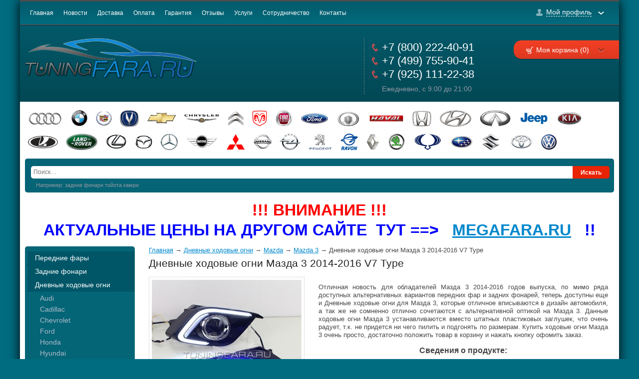

--- FILE ---
content_type: text/html; charset=UTF-8
request_url: https://tuningfara.ru/products/dnevnye-hodovye-ogni-mazda-3-2014-2016-v7-type
body_size: 9930
content:
<!DOCTYPE html>
<html>
<head>
	<base href="https://tuningfara.ru/"/>
	<title>Дневные ходовые огни Мазда 3 2014-2016 V7 Type</title>
	
	<meta http-equiv="Content-Type" content="text/html; charset=UTF-8" />
	<meta name="description" content="Дневные ходовые огни для Мазда 3 V7 Type / Mazda 3 DRL V1 Type" />
	<meta name="keywords"    content="дхо, мазда 3, дневные ходовые огни, drl, Daytime running lamp," />
	<meta name="viewport" content="width=1200"/>
	
	<link href="design/den/css/style.css" rel="stylesheet" type="text/css" media="screen"/>
	<link href="design/den/images/favicon.ico" rel="icon"          type="image/x-icon"/>
	<link href="design/den/images/favicon.ico" rel="shortcut icon" type="image/x-icon"/>
	
	<script src="js/jquery/jquery.js"  type="text/javascript"></script>
	
		
	<script type="text/javascript" src="//yastatic.net/jquery/fancybox/2.1.4/jquery.fancybox.min.js"></script>
	<link rel="stylesheet" href="//yastatic.net/jquery/fancybox/2.1.4/jquery.fancybox.min.css" type="text/css" media="screen">
	<script src="/js/nivo-lightbox/nivo-lightbox.min.js"></script>
	<link href="/js/nivo-lightbox/nivo-lightbox.css" rel="stylesheet" type="text/css">
	<link href="/js/nivo-lightbox/themes/default/default.css" rel="stylesheet" type="text/css">
	<!--[if IE]>
	<script src="http://html5shiv.googlecode.com/svn/trunk/html5.js"></script>
	<![endif]-->
	<script type="text/javascript" src="js/ctrlnavigate.js"></script>           
	
	<script src="design/den/js/jquery-ui.min.js"></script>
	<script src="design/den/js/ajax_cart.js"></script>
	
	<script src="/js/baloon/js/baloon.js" type="text/javascript"></script>
	<link   href="/js/baloon/css/baloon.css" rel="stylesheet" type="text/css" />
	<link href="design/den/js/unslider/css/unslider.css" rel="stylesheet" type="text/css">
	<script src="design/den/js/unslider/js/unslider-min.js"></script>

	
	
	<script src="js/autocomplete/jquery.autocomplete-min.js" type="text/javascript"></script>
	<style>
	.autocomplete-w1 { position:absolute; top:0px; left:0px; margin:6px 0 0 6px; /* IE6 fix: */ _background:none; _margin:1px 0 0 0; }
	.autocomplete { border:1px solid #999; background:#FFF; cursor:default; text-align:left; overflow-x:auto;  overflow-y: auto; margin:-6px 6px 6px -6px; /* IE6 specific: */ _height:350px;  _margin:0; _overflow-x:hidden; }
	.autocomplete .selected { background:#F0F0F0; }
	.autocomplete div { padding:2px 5px; white-space:nowrap; }
	.autocomplete strong { font-weight:normal; color:#3399FF; }
	</style>	
	<script>
	$(function() {
		//  Автозаполнитель поиска
		$(".input_search").autocomplete({
			serviceUrl:'ajax/search_products.php',
			minChars:1,
			noCache: false, 
			onSelect:
				function(value, data){
					 $(".input_search").closest('form').submit();
				},
			fnFormatResult:
				function(value, data, currentValue){
					var reEscape = new RegExp('(\\' + ['/', '.', '*', '+', '?', '|', '(', ')', '[', ']', '{', '}', '\\'].join('|\\') + ')', 'g');
					var pattern = '(' + currentValue.replace(reEscape, '\\$1') + ')';
	  				return (data.image?"<img align=absmiddle src='"+data.image+"'> ":'') + value.replace(new RegExp(pattern, 'gi'), '<strong>$1<\/strong>');
				}	
		});
                $('.my-profile > a').click(function(e){ e.preventDefault(); $(this).toggleClass('opened'); $('.dropdown-prof').toggleClass('show') });
                $('.cart-link').live('click',function(e){ e.preventDefault(); $(this).toggleClass('opened'); $('.dropdown-cart').toggleClass('show') });

		$('.slider').unslider({autoplay: true});
		if (0) {
		$('.feedback-link').fancybox({'minWidth':'600','type':'inline','href':'#feedback-form','title':'Напишите нам',beforeShow:function(){$('#feedback-form input[name=email]').show().prev().show();$('#feedback-form textarea[name=message]').val('').show().prev().show()}})
		$('.callback-link').fancybox({'minWidth':'600','type':'inline','href':'#feedback-form','title':'Обратный звонок',beforeShow:function(){$('#feedback-form input[name=email]').hide().prev().hide();$('#feedback-form textarea[name=message]').val('Обратный звонок').hide().prev().hide()}})
		}
	});

	</script>
	<script src="https://www.google.com/recaptcha/api.js"></script>
	
		
			
</head>
<body>
<div class="site-wrapper">
<header role="banner" class="header">
	<div class="top-line">
		<nav>
		<ul id="menu" class="top-menu clear-self">
											<li >
					<a data-page="1" href="">Главная</a>
				</li>
															<li >
					<a data-page="4" href="blog">Новости</a>
				</li>
															<li >
					<a data-page="3" href="dostavka">Доставка</a>
				</li>
																						<li >
					<a data-page="2" href="oplata">Оплата</a>
				</li>
																													<li >
					<a data-page="11" href="garantiya">Гарантия</a>
				</li>
																						<li >
					<a data-page="9" href="otzyvy">Отзывы</a>
				</li>
															<li >
					<a data-page="14" href="services">Услуги</a>
				</li>
															<li >
					<a data-page="13" href="sotrudnichestvo">Сотрудничество</a>
				</li>
															<li >
					<a data-page="6" href="contact">Контакты</a>
				</li>
									</ul>
        	</nav>
                <div class="my-profile">
                    <a href="#" ><span>Мой профиль</span></a>
                    <div class="dropdown-prof">
                        <form method="post" id="shop2-login" action="/user/login">
                            <input type="hidden" name="mode" value="login" />
                
                            <label for="name">Логин (email):</label>
                            <input type="text" id="name" name="email" />
                            <label for="pass">Пароль:</label>
                            <input class="pass-field" type="password" id="pass" name="password" />
                            <button class="shop2-button" type="submit" name="login">
                                <span class="shop2-button-left">Войти</span>
                                <span class="shop2-button-right"></span>
                            </button>
                            <a class="registration" href="/user/register">Регистрация</a>
                            <a class="remind-pass" href="/user/password_remind">Забыли пароль?</a>
                        </form>
                    </div>
                </div>
	</div>
	<div class="top-line top-line-fixed"><ul><li style="text-align: left;"><span style="font-size: medium;"><a href="/catalog/perednie_fary" title="Передние фары">Альтернативная оптика</a></span></li><li style="text-align: left;"><span style="font-size: medium;"><a href="/catalog/zadnie-fonari">Задние фонари</a></span></li><li style="text-align: left;"><span style="font-size: medium;"><a href="/catalog/dnevnye-hodovye-ogni" title="Дневные ходовые огни">Дневные ходовые огни</a></span></li><li style="text-align: left;"><span style="font-size: medium;"><a href="/catalog/xenon" title="Комплекты ксенона">Ксенон</a></span></li></ul></div>        <div class="bottom-line clear-self">
		<a class="logo" href="/"><img src="design/den/images/logo.png" title="TuningFara.RU" alt="TuningFara.RU"></a>
		
                <div class="phone-block">
			<p>+7 (800) 222-40-91</p>
                        <p class="phone">+7 (499) 755-90-41</p>
                        <p class="phone">+7 (925) 111-22-38</p>
			<p><span style="color: #9098a2;">Ежедневно, с 9:00 до 21:00 </span></p>
		</div>
		<div id="shop2-cart-preview">
			<div id="cart_informer">
				    <div class="cart-block">
        <div class="title-container">
            <div class="cart-title">
                <a class="cart-link" href="javascript: void(0)">Моя корзина (0)<ins></ins></a>
            </div>
        </div>
        <div class="dropdown-cart">
            <div class="content-drop">
                <p><span>Товаров:</span> 0</p>
                <p><span>На сумму:</span> 0 <span class="price">руб</span></p>

                <a href="/cart/" class="checkout">
                    <span class="left-pic"></span>
                    <span class="center-pic">Оформить заказ »</span>
                    <span class="right-pic"></span>
                </a>
            </div>
        </div>
    </div>
			</div>
		</div>
	</div>
 </header>
 <div style="position:absolute;left:-999px">
 <!--LiveInternet counter--><script type="text/javascript">new Image().src = "//counter.yadro.ru/hit?r" + escape(document.referrer) + ((typeof(screen)=="undefined")?"" : ";s"+screen.width+"*"+screen.height+"*" + (screen.colorDepth?screen.colorDepth:screen.pixelDepth)) + ";u"+escape(document.URL) +  ";" +Math.random();</script><!--/LiveInternet-->
 </div>
	<!-- Все бренды -->
	
		<div class="mark-auto">
		<ul>
					<li>
						<a href="brands/audi"><img src="files/brands/audi.png" alt="Audi"></a>
						</li>
					<li>
						<a href="brands/bmw"><img src="files/brands/bmw.png" alt="BMW"></a>
						</li>
					<li>
						<a href="brands/cadillac"><img src="files/brands/Cadillac.png" alt="Cadillac"></a>
						</li>
					<li>
						<a href="brands/changan"><img src="files/brands/Changan-logo.png" alt="Changan"></a>
						</li>
					<li>
						<a href="brands/chevrolet"><img src="files/brands/shevrole.png" alt="Chevrolet"></a>
						</li>
					<li>
						<a href="brands/chrysler"><img src="files/brands/Chrysler_logo.png" alt="Chrysler"></a>
						</li>
					<li>
						<a href="brands/citroen"><img src="files/brands/arr.png" alt="Citroen"></a>
						</li>
					<li>
						<a href="brands/dodge"><img src="files/brands/dodge.png" alt="Dodge"></a>
						</li>
					<li>
						<a href="brands/fiat"><img src="files/brands/Fiat.png" alt="Fiat"></a>
						</li>
					<li>
						<a href="brands/ford"><img src="files/brands/ford.png" alt="Ford"></a>
						</li>
					<li>
						<a href="brands/great-wall"><img src="files/brands/great_wall.png" alt="Great Wall"></a>
						</li>
					<li>
						<a href="brands/haval"><img src="files/brands/haval_logo.png" alt="Haval"></a>
						</li>
					<li>
						<a href="brands/honda"><img src="files/brands/honda.png" alt="Honda"></a>
						</li>
					<li>
						<a href="brands/hyundai"><img src="files/brands/hyundai_logo_2.png" alt="Hyundai"></a>
						</li>
					<li>
						<a href="brands/infinity"><img src="files/brands/Infiniti.png" alt="Infinity"></a>
						</li>
					<li>
						<a href="brands/jeep"><img src="files/brands/Jeep.png" alt="Jeep"></a>
						</li>
					<li>
						<a href="brands/kia"><img src="files/brands/kia.png" alt="Kia"></a>
						</li>
					<li>
						<a href="brands/lada"><img src="files/brands/Lada.png" alt="Lada"></a>
						</li>
					<li>
						<a href="brands/land-rover"><img src="files/brands/Land-Rover-Logo-2011.png" alt="Land Rover"></a>
						</li>
					<li>
						<a href="brands/lexus"><img src="files/brands/lexus.png" alt="Lexus"></a>
						</li>
					<li>
						<a href="brands/mazda"><img src="files/brands/mazda.png" alt="Mazda"></a>
						</li>
					<li>
						<a href="brands/mersedes"><img src="files/brands/mersedes.png" alt="Mersedes"></a>
						</li>
					<li>
						<a href="brands/mini"><img src="files/brands/mini.png" alt="Mini"></a>
						</li>
					<li>
						<a href="brands/mitsubishi"><img src="files/brands/mitsubishi.png" alt="Mitsubishi"></a>
						</li>
					<li>
						<a href="brands/nissan"><img src="files/brands/nissan.png" alt="Nissan"></a>
						</li>
					<li>
						<a href="brands/opel"><img src="files/brands/Opel.png" alt="Opel"></a>
						</li>
					<li>
						<a href="brands/peugeot"><img src="files/brands/Peugeot_2010_logo.png" alt="Peugeot"></a>
						</li>
					<li>
						<a href="brands/ravon"><img src="files/brands/Ravon.png" alt="Ravon"></a>
						</li>
					<li>
						<a href="brands/renault"><img src="files/brands/Renault.png" alt="Renault"></a>
						</li>
					<li>
						<a href="brands/skoda"><img src="files/brands/gree.png" alt="Skoda"></a>
						</li>
					<li>
						<a href="brands/ssang-yong"><img src="files/brands/SSANGYONG.png" alt="SSANG YONG"></a>
						</li>
					<li>
						<a href="brands/subaru"><img src="files/brands/subaru.png" alt="Subaru"></a>
						</li>
					<li>
						<a href="brands/suzuki"><img src="files/brands/Suzuki2.png" alt="Suzuki"></a>
						</li>
					<li>
						<a href="brands/toyota"><img src="files/brands/toyota.png" alt="Toyota"></a>
						</li>
					<li>
						<a href="brands/volkswagen"><img src="files/brands/volkswagen.png" alt="Volkswagen"></a>
						</li>
				</ul>
	</div>
		<!-- Все бренды (The End)-->
 
	<div class="search-block clear-self">
	   <form class="search" action="/products" enctype="multipart/form-data">
		   <input type="hidden" name="sort_by" value="">
			<div>
				<input class="input-field" type="text" name="keyword" value="" placeholder="Поиск…">
				<input class="serach-btn" type="submit" value="Искать">
			</div>
			<span>Например: задние фонари тойота камри</span>
		</form>

		<div class="clear-block"></div>
	</div>
<div class="banner-wrapper clear-self"><p style="text-align: center;"><span style="font-size: xx-large;"><strong style="line-height: 1.25;"><span style="color: #ff0000;">!!! ВНИМАНИЕ !!!<br /></span><span style="color: #0000ff;">АКТУАЛЬНЫЕ ЦЕНЫ НА ДРУГОМ САЙТЕ&nbsp; ТУТ ==&gt;&nbsp; &nbsp;<a href="https://MEGAFARA.RU" title="MEGAFARA.RU">MEGAFARA.RU</a>&nbsp; &nbsp;!!</span></strong></span></p></div><div class="content-wrapper clear-self">
	<aside role="complementary" class="sidebar left">
			<!-- Меню каталога -->
			
						<nav>
			<ul class="sidebar-menu">
																			<li class="level-2">
												<a  href="catalog/perednie_fary" data-category="27">Передние фары</a>
											</li>
																<li class="level-2">
												<a  href="catalog/zadnie-fonari" data-category="24">Задние фонари</a>
											</li>
																<li class="level-2">
												<a  href="catalog/dnevnye-hodovye-ogni" data-category="16">Дневные ходовые огни</a>
																					<li class="level-3">
												<a  href="catalog/audi_dho" data-category="290">Audi</a>
											</li>
																<li class="level-3">
												<a  href="catalog/cadillac_dho" data-category="285">Cadillac</a>
											</li>
																<li class="level-3">
												<a  href="catalog/chevrolet_dho" data-category="38">Chevrolet</a>
											</li>
																<li class="level-3">
												<a  href="catalog/ford_dho" data-category="56">Ford</a>
											</li>
																<li class="level-3">
												<a  href="catalog/honda_dho" data-category="79">Honda</a>
											</li>
																<li class="level-3">
												<a  href="catalog/hyundai_dho" data-category="91">Hyundai</a>
											</li>
																<li class="level-3">
												<a  href="catalog/infinity_dho" data-category="292">Infinity</a>
											</li>
																<li class="level-3">
												<a  href="catalog/kia_dho" data-category="111">KIA</a>
											</li>
																<li class="level-3">
												<a  href="catalog/lexus_dho" data-category="277">Lexus</a>
											</li>
																<li class="level-3">
												<a  href="catalog/lada_dho" data-category="253">Lada</a>
											</li>
																<li class="level-3">
												<a  href="catalog/mazda_dho" data-category="241">Mazda</a>
																					<li class="level-4">
												<a  href="catalog/mazda-cx-5_dho" data-category="262">Mazda CX-5</a>
											</li>
																<li class="level-4">
												<a class="selected" href="catalog/mazda-3_dho" data-category="242">Mazda 3</a>
														</li>
																<li class="level-4">
												<a  href="catalog/mazda-6_dho" data-category="243">Mazda 6</a>
											</li>
															</li>
																<li class="level-3">
												<a  href="catalog/mercedes_dho" data-category="236">Mercedes</a>
											</li>
																<li class="level-3">
												<a  href="catalog/mitsubishi_dho" data-category="136">Mitsubishi</a>
											</li>
																<li class="level-3">
												<a  href="catalog/nissan_dho" data-category="237">Nissan</a>
											</li>
																<li class="level-3">
												<a  href="catalog/opel_dho" data-category="264">Opel</a>
											</li>
																<li class="level-3">
												<a  href="catalog/peugeot_dho" data-category="269">Peugeot</a>
											</li>
																<li class="level-3">
												<a  href="catalog/skoda_dho" data-category="239">Skoda</a>
											</li>
																<li class="level-3">
												<a  href="catalog/subaru_dho" data-category="240">Subaru</a>
											</li>
																<li class="level-3">
												<a  href="catalog/suzuki_dho" data-category="364">Suzuki</a>
											</li>
																<li class="level-3">
												<a  href="catalog/toyota_dho" data-category="179">Toyota</a>
											</li>
																<li class="level-3">
												<a  href="catalog/volkswagen_dho" data-category="207">Volkswagen</a>
											</li>
															</li>
																<li class="level-2">
												<a  href="catalog/ptf" data-category="289">Противотуманные фары</a>
											</li>
																<li class="level-2">
												<a  href="catalog/xenon" data-category="17">Ксенон</a>
											</li>
																							<li class="level-2">
												<a  href="catalog/bagazhniki-na-kryshu" data-category="19">Багажники на крышу</a>
											</li>
										
			</ul>
			</nav>
						<!-- Меню каталога (The End)-->		

			<!-- Выбор валюты -->
						<div class="block-news" id="currencies">
				<div class="block-title">Валюта</div>
				<div class="block-body">
					<ul>
												 
						<li class="selected"><a href='/products/dnevnye-hodovye-ogni-mazda-3-2014-2016-v7-type?currency_id=1'>рубли</a></li>
																		 
						<li class=""><a href='/products/dnevnye-hodovye-ogni-mazda-3-2014-2016-v7-type?currency_id=2'>доллары</a></li>
																	</ul>
				</div>
			</div> 
						<!-- Выбор валюты (The End) -->	
			<!-- Просмотренные товары -->
			
						<!-- Просмотренные товары (The End)-->
			
			
			<!-- Меню блога -->
			
						<!-- Меню блога  (The End) -->
			
			<div class="block-news">
				<style>
					.header .bottom-line .phone-block { padding-right: 10px !important;}
					.b-share__handle { padding-top: 0 !important;}
					.b-share { padding: 0 !important;}
					.b-share,.b-share-icon { margin-top: 0 !important;}
				</style>
				<div class="block-title">Поделиться</div>
				<div class="block-body social-block">
					<script type="text/javascript" src="//yastatic.net/share/share.js" charset="utf-8"></script>
					<div class="yashare-auto-init" data-yasharel10n="ru" data-yasharetype="icon" data-yasharequickservices="vkontakte,facebook,twitter,odnoklassniki,moimir"></div>
				</div>
			</div>
	</aside>
	<main role="main" class="main">
		<div class="content">
			<div class="content-inner">
				
<!-- Хлебные крошки /-->
<div id="path">
	<a href="./">Главная</a>
		→ <a href="catalog/dnevnye-hodovye-ogni">Дневные ходовые огни</a>
		→ <a href="catalog/mazda_dho">Mazda</a>
		→ <a href="catalog/mazda-3_dho">Mazda 3</a>
			→  Дневные ходовые огни Мазда 3 2014-2016 V7 Type
</div>
<!-- Хлебные крошки #End /-->

<h1 data-product="668">Дневные ходовые огни Мазда 3 2014-2016 V7 Type</h1>

<div class="product">

	<!-- Большое фото -->
		<div class="image">
		<a href="https://tuningfara.ru/files/products/1_158.2048x2048.jpg?2041133b533df1ad8e45f7ac19cdaec3" class="zoom" rel="gallery" data-lightbox-gallery="gallery" title="Дневные ходовые огни Мазда 3 2014-2016 V7 Type"><img src="https://tuningfara.ru/files/products/1_158.300x300.jpg?db3e3575918d5eaae340f9d1b87fead0" alt=""></a>
	</div>
		<!-- Большое фото (The End)-->

	<!-- Описание товара -->
	<div class="description">
	
		<p style="text-align: justify;">Отличная новость для обладателей Мазда 3 2014-2016 годов выпуска, по мимо ряда доступных альтернативных вариантов передних фар и задних фонарей, теперь доступны еще и Дневные ходовые огни для Мазда 3, которые отличное вписываются в дизайн автомобиля, а так же не сомненно отлично сочетаются с альтернативной оптикой на Мазда 3. Данные ходовые огни Мазда 3 устанавливаются вместо штатных пластиковых заглушек, что очень радует, т.к. не придется ни чего пилить и подгонять по размерам. Купить ходовые огни Мазда 3 очень просто, достаточно положить товар в корзину и нажать кнопку офомить заказ.</p><p style="text-align: center;"><span style="font-size: medium;"><strong><span style="line-height: 1.25;">Сведения о продукте:</span></strong></span></p><ul><li><span>Отлично работают при любой погоде.</span></li><li><span>Имеют высокую яркость и интенсивность производимого света при низком энергопотреблении.</span></li><li><span>Данные ходовые огни созданы специально для&nbsp;<span>Мазда 3</span>.</span></li><li><span>Разработаны с учетом всех особенностей и геометрии автомобиля.</span></li><li><span>Устанавливаются на место штатных заглушек.</span></li></ul><p style="text-align: center;"><strong><span style="font-size: medium;">Технические характеристики:</span></strong></p><ul><li><span><strong>Диапазон цветовой температуры:&nbsp;</strong>6000-6700k</span></li><li><span><strong>Мощность диода:</strong>&nbsp;0,5<span>~</span>1 Вт</span></li><li><span><strong>Номинальный рабочий ток:</strong>&nbsp;менее 150 mA</span></li><li><span><strong>Стабильность тока:&nbsp;</strong>менее чем + 2 mA (24 часа)</span></li><li><span><strong>Яркость каждого диода:&nbsp;</strong>70-90 Люмен</span></li><li><span><strong>Цвет:</strong>&nbsp;Белый (а так же желтый, если есть повторитель сигнала поворота)</span></li><li><span><strong>Рабочее напряжение:</strong>&nbsp;12 В.</span></li><li><span><strong>Номинальный входной ток:</strong>&nbsp;0,8 А&nbsp;<span>~</span>&nbsp;1,2 A (в зависимости от стиля и модели)</span></li><li><span><strong>Номинальная мощность:&nbsp;</strong>5&nbsp;<span>~&nbsp;</span>8 Вт.</span></li><li><span><strong>Рабочая температура:</strong>&nbsp;-40&nbsp;<span>~</span>&nbsp;50 &deg;С</span></li><li><span><span><strong>Температура хранения:</strong> -</span>50&nbsp;<span>~</span>&nbsp;80 &deg;С</span></li><li><span><strong>Функции защиты:&nbsp;</strong>защита от обратной полярности, защита короткого замыкания.</span></li></ul><p style="text-align: center;"><span style="font-size: medium;"><strong>Режимы работы:</strong></span></p><ul><li><span>Постоянно включены.</span></li><li><span>Отключаются (или приглушаются) при включении габаритов или ближнего света.</span></li><li><span>При включении сигнала поворота, белый свет отключается (если есть повторитель сигнала поворота у данного товара).</span></li></ul><p style="text-align: center;"><span style="font-size: medium;"><strong>Подключение:</strong></span></p><ul><li><span><span>Красный:</span>&nbsp;+12В АСС.</span></li><li><span><span>Черный:</span>&nbsp;Масса.</span></li><li><span><span>Белый:</span>&nbsp;+12В (от габаритов или ближнего света).</span></li><li><span><span>Желтый:</span>&nbsp;плюс от сигнала поворотника. (если есть повторитель сигнала поворота)</span></li></ul><p style="text-align: center;"><span style="font-size: medium;"><strong>Комплектация:</strong></span></p><ul><li><span><strong>Заглушки:</strong>&nbsp;2 шт.</span></li><li><span><strong>Контроллер*&nbsp;(стабилизатор):</strong> 1 шт.</span></li></ul><p></p><p><strong>Производство: КИТАЙ.</strong></p><p><span>*Контроллер идет в комплекте, если он предусмотрен заводом изготовителем.</span></p>
		
				<!-- Выбор варианта товара -->
		<form class="variants" action="/cart">
			<table>
						<tr class="variant">
				<td>
					<input id="product_668" name="variant" value="668" type="radio" class="variant_radiobutton" checked style="display:none;"/>
				</td>
				<td>
									</td>
				<td>
															<span class="price">6 600 <span class="currency">руб</span></span>
				</td>
			</tr>
						</table>
			<input type="submit" class="button" value="в корзину" data-result-text="добавлено"/>
		</form>
		<!-- Выбор варианта товара (The End) -->
					
	</div>
	<!-- Описание товара (The End)-->

	<!-- Дополнительные фото продукта -->
		<div class="images">
					<a href="https://tuningfara.ru/files/products/2_150.2048x2048.jpg?3b8fd8f4643bb526200a02e2fa5da338" class="zoom" style="background:url(https://tuningfara.ru/files/products/2_150.65x65.jpg?fd2427ef173c26643a7144a0b86a4345) no-repeat 50% 50%" rel="gallery" data-lightbox-gallery="gallery" title="Дневные ходовые огни Мазда 3 2014-2016 V7 Type"></a>
					<a href="https://tuningfara.ru/files/products/3_148.2048x2048.jpg?526476b7160261f577051d1cb603851f" class="zoom" style="background:url(https://tuningfara.ru/files/products/3_148.65x65.jpg?fc21a721976ce7639f7678b15b5d1ac4) no-repeat 50% 50%" rel="gallery" data-lightbox-gallery="gallery" title="Дневные ходовые огни Мазда 3 2014-2016 V7 Type"></a>
					<a href="https://tuningfara.ru/files/products/4_151.2048x2048.jpg?c8a5a1dc23217bd4a72925078f7502e8" class="zoom" style="background:url(https://tuningfara.ru/files/products/4_151.65x65.jpg?e088fedddcaace9659b6412b1e0a233e) no-repeat 50% 50%" rel="gallery" data-lightbox-gallery="gallery" title="Дневные ходовые огни Мазда 3 2014-2016 V7 Type"></a>
					<a href="https://tuningfara.ru/files/products/5_147.2048x2048.jpg?00541f1daacc892448e1c7da437498e2" class="zoom" style="background:url(https://tuningfara.ru/files/products/5_147.65x65.jpg?5eb2da3f38fc037a6ca097ac8dd1ad00) no-repeat 50% 50%" rel="gallery" data-lightbox-gallery="gallery" title="Дневные ходовые огни Мазда 3 2014-2016 V7 Type"></a>
					<a href="https://tuningfara.ru/files/products/6_146.2048x2048.jpg?5649c6e7c1c9d6c3cd26495ad357b458" class="zoom" style="background:url(https://tuningfara.ru/files/products/6_146.65x65.jpg?16aa4aeab605916f36b091ece62a3c4a) no-repeat 50% 50%" rel="gallery" data-lightbox-gallery="gallery" title="Дневные ходовые огни Мазда 3 2014-2016 V7 Type"></a>
					<a href="https://tuningfara.ru/files/products/7_139.2048x2048.jpg?45d500758115538731967f25dd578190" class="zoom" style="background:url(https://tuningfara.ru/files/products/7_139.65x65.jpg?22348ae9dea863e8dab68cc617289610) no-repeat 50% 50%" rel="gallery" data-lightbox-gallery="gallery" title="Дневные ходовые огни Мазда 3 2014-2016 V7 Type"></a>
					<a href="https://tuningfara.ru/files/products/8_136.2048x2048.jpg?1407b6f178eb8c5aaeac3518eca56b98" class="zoom" style="background:url(https://tuningfara.ru/files/products/8_136.65x65.jpg?707efb3c7ce2a734c80b9661ce6ecf06) no-repeat 50% 50%" rel="gallery" data-lightbox-gallery="gallery" title="Дневные ходовые огни Мазда 3 2014-2016 V7 Type"></a>
					<a href="https://tuningfara.ru/files/products/9_131.2048x2048.jpg?afe6c127c2fedfa43dcf2c84f452c291" class="zoom" style="background:url(https://tuningfara.ru/files/products/9_131.65x65.jpg?7d9bc769e10a21816e6a91429d22fd07) no-repeat 50% 50%" rel="gallery" data-lightbox-gallery="gallery" title="Дневные ходовые огни Мазда 3 2014-2016 V7 Type"></a>
					<a href="https://tuningfara.ru/files/products/10_122.2048x2048.jpg?1c672985f45a1d3415fc28c55115fa60" class="zoom" style="background:url(https://tuningfara.ru/files/products/10_122.65x65.jpg?19952927e1a4b34a4e9a88940280fd80) no-repeat 50% 50%" rel="gallery" data-lightbox-gallery="gallery" title="Дневные ходовые огни Мазда 3 2014-2016 V7 Type"></a>
					<a href="https://tuningfara.ru/files/products/11_109.2048x2048.jpg?35ff1889d82c373fc594886fa856505e" class="zoom" style="background:url(https://tuningfara.ru/files/products/11_109.65x65.jpg?d566fc1d630a25932c59fb0d7ab4d22a) no-repeat 50% 50%" rel="gallery" data-lightbox-gallery="gallery" title="Дневные ходовые огни Мазда 3 2014-2016 V7 Type"></a>
					<a href="https://tuningfara.ru/files/products/12_96.2048x2048.jpg?43d35f394085c75c4f80d656da076852" class="zoom" style="background:url(https://tuningfara.ru/files/products/12_96.65x65.jpg?30b57267cb823b4897c178157aafd330) no-repeat 50% 50%" rel="gallery" data-lightbox-gallery="gallery" title="Дневные ходовые огни Мазда 3 2014-2016 V7 Type"></a>
					<a href="https://tuningfara.ru/files/products/13_76.2048x2048.jpg?c3cddb54ffcb1be74a6390f0f2d536ac" class="zoom" style="background:url(https://tuningfara.ru/files/products/13_76.65x65.jpg?99316ef2f51eaa49a92478523a660698) no-repeat 50% 50%" rel="gallery" data-lightbox-gallery="gallery" title="Дневные ходовые огни Мазда 3 2014-2016 V7 Type"></a>
					<a href="https://tuningfara.ru/files/products/14_53.2048x2048.jpg?bd7bd6d4c22492f3dc61e822d8da0153" class="zoom" style="background:url(https://tuningfara.ru/files/products/14_53.65x65.jpg?dd4775c59231680edaf506cdd01bf185) no-repeat 50% 50%" rel="gallery" data-lightbox-gallery="gallery" title="Дневные ходовые огни Мазда 3 2014-2016 V7 Type"></a>
					<a href="https://tuningfara.ru/files/products/15_40.2048x2048.jpg?afaaaa1104d9098d84b82905c8d0e4e1" class="zoom" style="background:url(https://tuningfara.ru/files/products/15_40.65x65.jpg?e3756b0d565abcf38aec18bfdbbb9a08) no-repeat 50% 50%" rel="gallery" data-lightbox-gallery="gallery" title="Дневные ходовые огни Мазда 3 2014-2016 V7 Type"></a>
			</div>
		<!-- Дополнительные фото продукта (The End)-->

	
	
	<!-- Соседние товары /-->
	<div id="back_forward">
					←&nbsp;<a class="prev_page_link" href="products/dnevnye-hodovye-ogni-mazda-3-2017-2019-v8-type">Дневные ходовые огни Мазда 3 2017-2019 V8 type</a>
							<a class="next_page_link" href="products/dnevnye-hodovye-ogni-mazda-3-2014-2016-v6-type">Дневные ходовые огни Мазда 3 2014-2016 V6 Type</a>&nbsp;→
			</div>
	
</div>
<!-- Описание товара (The End)-->



<script>
$(function() {
	// Раскраска строк характеристик
	$(".features li:even").addClass('even');

	// Зум картинок
	//$("a.zoom").fancybox();
	$("a.zoom").nivoLightbox({ effect: 'slideLeft' });
});
$(document).ready(function(){
});

</script>


			</div>
		</div>
	</main>
</div>
</div>
<footer role="contentinfo" class="footer">
		<div class="foot-top-line">
		<ul class="foot-menu clear-self">
											<li >
					<a data-page="1" href="">Главная</a>
				</li>
															<li >
					<a data-page="4" href="blog">Новости</a>
				</li>
															<li >
					<a data-page="3" href="dostavka">Доставка</a>
				</li>
																						<li >
					<a data-page="2" href="oplata">Оплата</a>
				</li>
																													<li >
					<a data-page="11" href="garantiya">Гарантия</a>
				</li>
																						<li >
					<a data-page="9" href="otzyvy">Отзывы</a>
				</li>
															<li >
					<a data-page="14" href="services">Услуги</a>
				</li>
															<li >
					<a data-page="13" href="sotrudnichestvo">Сотрудничество</a>
				</li>
															<li >
					<a data-page="6" href="contact">Контакты</a>
				</li>
									</ul>
	</div>
		<div class="bottom-line clear-self">
		<address>
			<p>г.Москва, ул. 3-ий Нижнелихоборский проезд д.1 стр.1</p>
			<p><span>тел.:</span> 8 (800) 222-40-91</p>
                        <p><span>тел.:</span> 8 (499) 755-90-41</p>
                        <p><span>моб.:</span> 8 (925) 111-22-38</p>
			<p><span>e-mail:</span> <a href="mailto:info@tuningfara.ru">info@tuningfara.ru</a></p>
		</address>
		<div class="social-block">
			<script type="text/javascript" src="//yastatic.net/share/share.js" charset="utf-8"></script>
			<div class="yashare-auto-init" data-yasharel10n="ru" data-yasharetype="icon" data-yasharequickservices="vkontakte,facebook,twitter,odnoklassniki,moimir"></div>
			<span>Поделиться</span>
		</div>
		<div class="right-part">
			<div class="part-top">
				<span style="font-size:10px;" class="copyright"><a target="_blank" href="/" title="TuningFara.RU" class="copyright">TuningFara.RU</a></span>
			</div>
			<div class="part-bottom"></div>
		</div>
	</div>
</footer>
<div id="feedback-form" style="display:none">
<form class="form feedback_form" method="post" action="/contact#contact-form">
	<label>Имя</label>
	<input data-format=".+" data-notice="Введите имя" value="" name="name" maxlength="255" type="text"/>
 
	<label>E-mail</label>
	<input data-notice="Введите e-mail" value="" name="email" maxlength="255" type="text"/>
	
	<label>Контактный телефон</label>
	<input value="" name="phone" maxlength="255" type="text"/>

	<label>Сообщение</label>
	<textarea data-format=".+" data-notice="Введите сообщение" value="" name="message"></textarea>

	<div class="g-recaptcha" data-sitekey="6Le5ixMUAAAAAEolCpnZUMZc-mJfmLlMrehL33ob"></div>

	<input class="button" type="submit" name="feedback" value="Отправить" />
</form>
</div>
<!-- Yandex.Metrika counter --> <script type="text/javascript"> (function (d, w, c) { (w[c] = w[c] || []).push(function() { try { w.yaCounter37404975 = new Ya.Metrika({ id:37404975, clickmap:true, trackLinks:true, accurateTrackBounce:true }); } catch(e) { } }); var n = d.getElementsByTagName("script")[0], s = d.createElement("script"), f = function () { n.parentNode.insertBefore(s, n); }; s.type = "text/javascript"; s.async = true; s.src = "https://mc.yandex.ru/metrika/watch.js"; if (w.opera == "[object Opera]") { d.addEventListener("DOMContentLoaded", f, false); } else { f(); } })(document, window, "yandex_metrika_callbacks"); </script> <noscript><div><img src="https://mc.yandex.ru/watch/37404975" style="position:absolute; left:-9999px;" alt="" /></div></noscript> <!-- /Yandex.Metrika counter -->
<!-- Rating@Mail.ru counter --> <script type="text/javascript">var _tmr = window._tmr || (window._tmr = []);_tmr.push({id: "2780311", type: "pageView", start: (new Date()).getTime()});(function(d,w,id){if (d.getElementById(id)) return;var ts = d.createElement("script"); ts.type = "text/javascript"; ts.async = true; ts.id = id;ts.src = (d.location.protocol == "https:" ? "https:" : "http:") + "//top-fwz1.mail.ru/js/code.js";var f = function () {var s = d.getElementsByTagName("script")[0]; s.parentNode.insertBefore(ts, s);};if (w.opera == "[object Opera]") { d.addEventListener("DOMContentLoaded", f, false); } else { f(); }})(document, window, "topmailru-code");</script><noscript><div style="position:absolute;left:-10000px;"><img src="//top-fwz1.mail.ru/counter?id=2780311;js=na" style="border:0;" height="1" width="1" alt="Рейтинг@Mail.ru"></div></noscript><!-- //Rating@Mail.ru counter -->
</body>
</html>

--- FILE ---
content_type: text/html; charset=utf-8
request_url: https://www.google.com/recaptcha/api2/anchor?ar=1&k=6Le5ixMUAAAAAEolCpnZUMZc-mJfmLlMrehL33ob&co=aHR0cHM6Ly90dW5pbmdmYXJhLnJ1OjQ0Mw..&hl=en&v=PoyoqOPhxBO7pBk68S4YbpHZ&size=normal&anchor-ms=20000&execute-ms=30000&cb=o2oq90dm85o8
body_size: 49388
content:
<!DOCTYPE HTML><html dir="ltr" lang="en"><head><meta http-equiv="Content-Type" content="text/html; charset=UTF-8">
<meta http-equiv="X-UA-Compatible" content="IE=edge">
<title>reCAPTCHA</title>
<style type="text/css">
/* cyrillic-ext */
@font-face {
  font-family: 'Roboto';
  font-style: normal;
  font-weight: 400;
  font-stretch: 100%;
  src: url(//fonts.gstatic.com/s/roboto/v48/KFO7CnqEu92Fr1ME7kSn66aGLdTylUAMa3GUBHMdazTgWw.woff2) format('woff2');
  unicode-range: U+0460-052F, U+1C80-1C8A, U+20B4, U+2DE0-2DFF, U+A640-A69F, U+FE2E-FE2F;
}
/* cyrillic */
@font-face {
  font-family: 'Roboto';
  font-style: normal;
  font-weight: 400;
  font-stretch: 100%;
  src: url(//fonts.gstatic.com/s/roboto/v48/KFO7CnqEu92Fr1ME7kSn66aGLdTylUAMa3iUBHMdazTgWw.woff2) format('woff2');
  unicode-range: U+0301, U+0400-045F, U+0490-0491, U+04B0-04B1, U+2116;
}
/* greek-ext */
@font-face {
  font-family: 'Roboto';
  font-style: normal;
  font-weight: 400;
  font-stretch: 100%;
  src: url(//fonts.gstatic.com/s/roboto/v48/KFO7CnqEu92Fr1ME7kSn66aGLdTylUAMa3CUBHMdazTgWw.woff2) format('woff2');
  unicode-range: U+1F00-1FFF;
}
/* greek */
@font-face {
  font-family: 'Roboto';
  font-style: normal;
  font-weight: 400;
  font-stretch: 100%;
  src: url(//fonts.gstatic.com/s/roboto/v48/KFO7CnqEu92Fr1ME7kSn66aGLdTylUAMa3-UBHMdazTgWw.woff2) format('woff2');
  unicode-range: U+0370-0377, U+037A-037F, U+0384-038A, U+038C, U+038E-03A1, U+03A3-03FF;
}
/* math */
@font-face {
  font-family: 'Roboto';
  font-style: normal;
  font-weight: 400;
  font-stretch: 100%;
  src: url(//fonts.gstatic.com/s/roboto/v48/KFO7CnqEu92Fr1ME7kSn66aGLdTylUAMawCUBHMdazTgWw.woff2) format('woff2');
  unicode-range: U+0302-0303, U+0305, U+0307-0308, U+0310, U+0312, U+0315, U+031A, U+0326-0327, U+032C, U+032F-0330, U+0332-0333, U+0338, U+033A, U+0346, U+034D, U+0391-03A1, U+03A3-03A9, U+03B1-03C9, U+03D1, U+03D5-03D6, U+03F0-03F1, U+03F4-03F5, U+2016-2017, U+2034-2038, U+203C, U+2040, U+2043, U+2047, U+2050, U+2057, U+205F, U+2070-2071, U+2074-208E, U+2090-209C, U+20D0-20DC, U+20E1, U+20E5-20EF, U+2100-2112, U+2114-2115, U+2117-2121, U+2123-214F, U+2190, U+2192, U+2194-21AE, U+21B0-21E5, U+21F1-21F2, U+21F4-2211, U+2213-2214, U+2216-22FF, U+2308-230B, U+2310, U+2319, U+231C-2321, U+2336-237A, U+237C, U+2395, U+239B-23B7, U+23D0, U+23DC-23E1, U+2474-2475, U+25AF, U+25B3, U+25B7, U+25BD, U+25C1, U+25CA, U+25CC, U+25FB, U+266D-266F, U+27C0-27FF, U+2900-2AFF, U+2B0E-2B11, U+2B30-2B4C, U+2BFE, U+3030, U+FF5B, U+FF5D, U+1D400-1D7FF, U+1EE00-1EEFF;
}
/* symbols */
@font-face {
  font-family: 'Roboto';
  font-style: normal;
  font-weight: 400;
  font-stretch: 100%;
  src: url(//fonts.gstatic.com/s/roboto/v48/KFO7CnqEu92Fr1ME7kSn66aGLdTylUAMaxKUBHMdazTgWw.woff2) format('woff2');
  unicode-range: U+0001-000C, U+000E-001F, U+007F-009F, U+20DD-20E0, U+20E2-20E4, U+2150-218F, U+2190, U+2192, U+2194-2199, U+21AF, U+21E6-21F0, U+21F3, U+2218-2219, U+2299, U+22C4-22C6, U+2300-243F, U+2440-244A, U+2460-24FF, U+25A0-27BF, U+2800-28FF, U+2921-2922, U+2981, U+29BF, U+29EB, U+2B00-2BFF, U+4DC0-4DFF, U+FFF9-FFFB, U+10140-1018E, U+10190-1019C, U+101A0, U+101D0-101FD, U+102E0-102FB, U+10E60-10E7E, U+1D2C0-1D2D3, U+1D2E0-1D37F, U+1F000-1F0FF, U+1F100-1F1AD, U+1F1E6-1F1FF, U+1F30D-1F30F, U+1F315, U+1F31C, U+1F31E, U+1F320-1F32C, U+1F336, U+1F378, U+1F37D, U+1F382, U+1F393-1F39F, U+1F3A7-1F3A8, U+1F3AC-1F3AF, U+1F3C2, U+1F3C4-1F3C6, U+1F3CA-1F3CE, U+1F3D4-1F3E0, U+1F3ED, U+1F3F1-1F3F3, U+1F3F5-1F3F7, U+1F408, U+1F415, U+1F41F, U+1F426, U+1F43F, U+1F441-1F442, U+1F444, U+1F446-1F449, U+1F44C-1F44E, U+1F453, U+1F46A, U+1F47D, U+1F4A3, U+1F4B0, U+1F4B3, U+1F4B9, U+1F4BB, U+1F4BF, U+1F4C8-1F4CB, U+1F4D6, U+1F4DA, U+1F4DF, U+1F4E3-1F4E6, U+1F4EA-1F4ED, U+1F4F7, U+1F4F9-1F4FB, U+1F4FD-1F4FE, U+1F503, U+1F507-1F50B, U+1F50D, U+1F512-1F513, U+1F53E-1F54A, U+1F54F-1F5FA, U+1F610, U+1F650-1F67F, U+1F687, U+1F68D, U+1F691, U+1F694, U+1F698, U+1F6AD, U+1F6B2, U+1F6B9-1F6BA, U+1F6BC, U+1F6C6-1F6CF, U+1F6D3-1F6D7, U+1F6E0-1F6EA, U+1F6F0-1F6F3, U+1F6F7-1F6FC, U+1F700-1F7FF, U+1F800-1F80B, U+1F810-1F847, U+1F850-1F859, U+1F860-1F887, U+1F890-1F8AD, U+1F8B0-1F8BB, U+1F8C0-1F8C1, U+1F900-1F90B, U+1F93B, U+1F946, U+1F984, U+1F996, U+1F9E9, U+1FA00-1FA6F, U+1FA70-1FA7C, U+1FA80-1FA89, U+1FA8F-1FAC6, U+1FACE-1FADC, U+1FADF-1FAE9, U+1FAF0-1FAF8, U+1FB00-1FBFF;
}
/* vietnamese */
@font-face {
  font-family: 'Roboto';
  font-style: normal;
  font-weight: 400;
  font-stretch: 100%;
  src: url(//fonts.gstatic.com/s/roboto/v48/KFO7CnqEu92Fr1ME7kSn66aGLdTylUAMa3OUBHMdazTgWw.woff2) format('woff2');
  unicode-range: U+0102-0103, U+0110-0111, U+0128-0129, U+0168-0169, U+01A0-01A1, U+01AF-01B0, U+0300-0301, U+0303-0304, U+0308-0309, U+0323, U+0329, U+1EA0-1EF9, U+20AB;
}
/* latin-ext */
@font-face {
  font-family: 'Roboto';
  font-style: normal;
  font-weight: 400;
  font-stretch: 100%;
  src: url(//fonts.gstatic.com/s/roboto/v48/KFO7CnqEu92Fr1ME7kSn66aGLdTylUAMa3KUBHMdazTgWw.woff2) format('woff2');
  unicode-range: U+0100-02BA, U+02BD-02C5, U+02C7-02CC, U+02CE-02D7, U+02DD-02FF, U+0304, U+0308, U+0329, U+1D00-1DBF, U+1E00-1E9F, U+1EF2-1EFF, U+2020, U+20A0-20AB, U+20AD-20C0, U+2113, U+2C60-2C7F, U+A720-A7FF;
}
/* latin */
@font-face {
  font-family: 'Roboto';
  font-style: normal;
  font-weight: 400;
  font-stretch: 100%;
  src: url(//fonts.gstatic.com/s/roboto/v48/KFO7CnqEu92Fr1ME7kSn66aGLdTylUAMa3yUBHMdazQ.woff2) format('woff2');
  unicode-range: U+0000-00FF, U+0131, U+0152-0153, U+02BB-02BC, U+02C6, U+02DA, U+02DC, U+0304, U+0308, U+0329, U+2000-206F, U+20AC, U+2122, U+2191, U+2193, U+2212, U+2215, U+FEFF, U+FFFD;
}
/* cyrillic-ext */
@font-face {
  font-family: 'Roboto';
  font-style: normal;
  font-weight: 500;
  font-stretch: 100%;
  src: url(//fonts.gstatic.com/s/roboto/v48/KFO7CnqEu92Fr1ME7kSn66aGLdTylUAMa3GUBHMdazTgWw.woff2) format('woff2');
  unicode-range: U+0460-052F, U+1C80-1C8A, U+20B4, U+2DE0-2DFF, U+A640-A69F, U+FE2E-FE2F;
}
/* cyrillic */
@font-face {
  font-family: 'Roboto';
  font-style: normal;
  font-weight: 500;
  font-stretch: 100%;
  src: url(//fonts.gstatic.com/s/roboto/v48/KFO7CnqEu92Fr1ME7kSn66aGLdTylUAMa3iUBHMdazTgWw.woff2) format('woff2');
  unicode-range: U+0301, U+0400-045F, U+0490-0491, U+04B0-04B1, U+2116;
}
/* greek-ext */
@font-face {
  font-family: 'Roboto';
  font-style: normal;
  font-weight: 500;
  font-stretch: 100%;
  src: url(//fonts.gstatic.com/s/roboto/v48/KFO7CnqEu92Fr1ME7kSn66aGLdTylUAMa3CUBHMdazTgWw.woff2) format('woff2');
  unicode-range: U+1F00-1FFF;
}
/* greek */
@font-face {
  font-family: 'Roboto';
  font-style: normal;
  font-weight: 500;
  font-stretch: 100%;
  src: url(//fonts.gstatic.com/s/roboto/v48/KFO7CnqEu92Fr1ME7kSn66aGLdTylUAMa3-UBHMdazTgWw.woff2) format('woff2');
  unicode-range: U+0370-0377, U+037A-037F, U+0384-038A, U+038C, U+038E-03A1, U+03A3-03FF;
}
/* math */
@font-face {
  font-family: 'Roboto';
  font-style: normal;
  font-weight: 500;
  font-stretch: 100%;
  src: url(//fonts.gstatic.com/s/roboto/v48/KFO7CnqEu92Fr1ME7kSn66aGLdTylUAMawCUBHMdazTgWw.woff2) format('woff2');
  unicode-range: U+0302-0303, U+0305, U+0307-0308, U+0310, U+0312, U+0315, U+031A, U+0326-0327, U+032C, U+032F-0330, U+0332-0333, U+0338, U+033A, U+0346, U+034D, U+0391-03A1, U+03A3-03A9, U+03B1-03C9, U+03D1, U+03D5-03D6, U+03F0-03F1, U+03F4-03F5, U+2016-2017, U+2034-2038, U+203C, U+2040, U+2043, U+2047, U+2050, U+2057, U+205F, U+2070-2071, U+2074-208E, U+2090-209C, U+20D0-20DC, U+20E1, U+20E5-20EF, U+2100-2112, U+2114-2115, U+2117-2121, U+2123-214F, U+2190, U+2192, U+2194-21AE, U+21B0-21E5, U+21F1-21F2, U+21F4-2211, U+2213-2214, U+2216-22FF, U+2308-230B, U+2310, U+2319, U+231C-2321, U+2336-237A, U+237C, U+2395, U+239B-23B7, U+23D0, U+23DC-23E1, U+2474-2475, U+25AF, U+25B3, U+25B7, U+25BD, U+25C1, U+25CA, U+25CC, U+25FB, U+266D-266F, U+27C0-27FF, U+2900-2AFF, U+2B0E-2B11, U+2B30-2B4C, U+2BFE, U+3030, U+FF5B, U+FF5D, U+1D400-1D7FF, U+1EE00-1EEFF;
}
/* symbols */
@font-face {
  font-family: 'Roboto';
  font-style: normal;
  font-weight: 500;
  font-stretch: 100%;
  src: url(//fonts.gstatic.com/s/roboto/v48/KFO7CnqEu92Fr1ME7kSn66aGLdTylUAMaxKUBHMdazTgWw.woff2) format('woff2');
  unicode-range: U+0001-000C, U+000E-001F, U+007F-009F, U+20DD-20E0, U+20E2-20E4, U+2150-218F, U+2190, U+2192, U+2194-2199, U+21AF, U+21E6-21F0, U+21F3, U+2218-2219, U+2299, U+22C4-22C6, U+2300-243F, U+2440-244A, U+2460-24FF, U+25A0-27BF, U+2800-28FF, U+2921-2922, U+2981, U+29BF, U+29EB, U+2B00-2BFF, U+4DC0-4DFF, U+FFF9-FFFB, U+10140-1018E, U+10190-1019C, U+101A0, U+101D0-101FD, U+102E0-102FB, U+10E60-10E7E, U+1D2C0-1D2D3, U+1D2E0-1D37F, U+1F000-1F0FF, U+1F100-1F1AD, U+1F1E6-1F1FF, U+1F30D-1F30F, U+1F315, U+1F31C, U+1F31E, U+1F320-1F32C, U+1F336, U+1F378, U+1F37D, U+1F382, U+1F393-1F39F, U+1F3A7-1F3A8, U+1F3AC-1F3AF, U+1F3C2, U+1F3C4-1F3C6, U+1F3CA-1F3CE, U+1F3D4-1F3E0, U+1F3ED, U+1F3F1-1F3F3, U+1F3F5-1F3F7, U+1F408, U+1F415, U+1F41F, U+1F426, U+1F43F, U+1F441-1F442, U+1F444, U+1F446-1F449, U+1F44C-1F44E, U+1F453, U+1F46A, U+1F47D, U+1F4A3, U+1F4B0, U+1F4B3, U+1F4B9, U+1F4BB, U+1F4BF, U+1F4C8-1F4CB, U+1F4D6, U+1F4DA, U+1F4DF, U+1F4E3-1F4E6, U+1F4EA-1F4ED, U+1F4F7, U+1F4F9-1F4FB, U+1F4FD-1F4FE, U+1F503, U+1F507-1F50B, U+1F50D, U+1F512-1F513, U+1F53E-1F54A, U+1F54F-1F5FA, U+1F610, U+1F650-1F67F, U+1F687, U+1F68D, U+1F691, U+1F694, U+1F698, U+1F6AD, U+1F6B2, U+1F6B9-1F6BA, U+1F6BC, U+1F6C6-1F6CF, U+1F6D3-1F6D7, U+1F6E0-1F6EA, U+1F6F0-1F6F3, U+1F6F7-1F6FC, U+1F700-1F7FF, U+1F800-1F80B, U+1F810-1F847, U+1F850-1F859, U+1F860-1F887, U+1F890-1F8AD, U+1F8B0-1F8BB, U+1F8C0-1F8C1, U+1F900-1F90B, U+1F93B, U+1F946, U+1F984, U+1F996, U+1F9E9, U+1FA00-1FA6F, U+1FA70-1FA7C, U+1FA80-1FA89, U+1FA8F-1FAC6, U+1FACE-1FADC, U+1FADF-1FAE9, U+1FAF0-1FAF8, U+1FB00-1FBFF;
}
/* vietnamese */
@font-face {
  font-family: 'Roboto';
  font-style: normal;
  font-weight: 500;
  font-stretch: 100%;
  src: url(//fonts.gstatic.com/s/roboto/v48/KFO7CnqEu92Fr1ME7kSn66aGLdTylUAMa3OUBHMdazTgWw.woff2) format('woff2');
  unicode-range: U+0102-0103, U+0110-0111, U+0128-0129, U+0168-0169, U+01A0-01A1, U+01AF-01B0, U+0300-0301, U+0303-0304, U+0308-0309, U+0323, U+0329, U+1EA0-1EF9, U+20AB;
}
/* latin-ext */
@font-face {
  font-family: 'Roboto';
  font-style: normal;
  font-weight: 500;
  font-stretch: 100%;
  src: url(//fonts.gstatic.com/s/roboto/v48/KFO7CnqEu92Fr1ME7kSn66aGLdTylUAMa3KUBHMdazTgWw.woff2) format('woff2');
  unicode-range: U+0100-02BA, U+02BD-02C5, U+02C7-02CC, U+02CE-02D7, U+02DD-02FF, U+0304, U+0308, U+0329, U+1D00-1DBF, U+1E00-1E9F, U+1EF2-1EFF, U+2020, U+20A0-20AB, U+20AD-20C0, U+2113, U+2C60-2C7F, U+A720-A7FF;
}
/* latin */
@font-face {
  font-family: 'Roboto';
  font-style: normal;
  font-weight: 500;
  font-stretch: 100%;
  src: url(//fonts.gstatic.com/s/roboto/v48/KFO7CnqEu92Fr1ME7kSn66aGLdTylUAMa3yUBHMdazQ.woff2) format('woff2');
  unicode-range: U+0000-00FF, U+0131, U+0152-0153, U+02BB-02BC, U+02C6, U+02DA, U+02DC, U+0304, U+0308, U+0329, U+2000-206F, U+20AC, U+2122, U+2191, U+2193, U+2212, U+2215, U+FEFF, U+FFFD;
}
/* cyrillic-ext */
@font-face {
  font-family: 'Roboto';
  font-style: normal;
  font-weight: 900;
  font-stretch: 100%;
  src: url(//fonts.gstatic.com/s/roboto/v48/KFO7CnqEu92Fr1ME7kSn66aGLdTylUAMa3GUBHMdazTgWw.woff2) format('woff2');
  unicode-range: U+0460-052F, U+1C80-1C8A, U+20B4, U+2DE0-2DFF, U+A640-A69F, U+FE2E-FE2F;
}
/* cyrillic */
@font-face {
  font-family: 'Roboto';
  font-style: normal;
  font-weight: 900;
  font-stretch: 100%;
  src: url(//fonts.gstatic.com/s/roboto/v48/KFO7CnqEu92Fr1ME7kSn66aGLdTylUAMa3iUBHMdazTgWw.woff2) format('woff2');
  unicode-range: U+0301, U+0400-045F, U+0490-0491, U+04B0-04B1, U+2116;
}
/* greek-ext */
@font-face {
  font-family: 'Roboto';
  font-style: normal;
  font-weight: 900;
  font-stretch: 100%;
  src: url(//fonts.gstatic.com/s/roboto/v48/KFO7CnqEu92Fr1ME7kSn66aGLdTylUAMa3CUBHMdazTgWw.woff2) format('woff2');
  unicode-range: U+1F00-1FFF;
}
/* greek */
@font-face {
  font-family: 'Roboto';
  font-style: normal;
  font-weight: 900;
  font-stretch: 100%;
  src: url(//fonts.gstatic.com/s/roboto/v48/KFO7CnqEu92Fr1ME7kSn66aGLdTylUAMa3-UBHMdazTgWw.woff2) format('woff2');
  unicode-range: U+0370-0377, U+037A-037F, U+0384-038A, U+038C, U+038E-03A1, U+03A3-03FF;
}
/* math */
@font-face {
  font-family: 'Roboto';
  font-style: normal;
  font-weight: 900;
  font-stretch: 100%;
  src: url(//fonts.gstatic.com/s/roboto/v48/KFO7CnqEu92Fr1ME7kSn66aGLdTylUAMawCUBHMdazTgWw.woff2) format('woff2');
  unicode-range: U+0302-0303, U+0305, U+0307-0308, U+0310, U+0312, U+0315, U+031A, U+0326-0327, U+032C, U+032F-0330, U+0332-0333, U+0338, U+033A, U+0346, U+034D, U+0391-03A1, U+03A3-03A9, U+03B1-03C9, U+03D1, U+03D5-03D6, U+03F0-03F1, U+03F4-03F5, U+2016-2017, U+2034-2038, U+203C, U+2040, U+2043, U+2047, U+2050, U+2057, U+205F, U+2070-2071, U+2074-208E, U+2090-209C, U+20D0-20DC, U+20E1, U+20E5-20EF, U+2100-2112, U+2114-2115, U+2117-2121, U+2123-214F, U+2190, U+2192, U+2194-21AE, U+21B0-21E5, U+21F1-21F2, U+21F4-2211, U+2213-2214, U+2216-22FF, U+2308-230B, U+2310, U+2319, U+231C-2321, U+2336-237A, U+237C, U+2395, U+239B-23B7, U+23D0, U+23DC-23E1, U+2474-2475, U+25AF, U+25B3, U+25B7, U+25BD, U+25C1, U+25CA, U+25CC, U+25FB, U+266D-266F, U+27C0-27FF, U+2900-2AFF, U+2B0E-2B11, U+2B30-2B4C, U+2BFE, U+3030, U+FF5B, U+FF5D, U+1D400-1D7FF, U+1EE00-1EEFF;
}
/* symbols */
@font-face {
  font-family: 'Roboto';
  font-style: normal;
  font-weight: 900;
  font-stretch: 100%;
  src: url(//fonts.gstatic.com/s/roboto/v48/KFO7CnqEu92Fr1ME7kSn66aGLdTylUAMaxKUBHMdazTgWw.woff2) format('woff2');
  unicode-range: U+0001-000C, U+000E-001F, U+007F-009F, U+20DD-20E0, U+20E2-20E4, U+2150-218F, U+2190, U+2192, U+2194-2199, U+21AF, U+21E6-21F0, U+21F3, U+2218-2219, U+2299, U+22C4-22C6, U+2300-243F, U+2440-244A, U+2460-24FF, U+25A0-27BF, U+2800-28FF, U+2921-2922, U+2981, U+29BF, U+29EB, U+2B00-2BFF, U+4DC0-4DFF, U+FFF9-FFFB, U+10140-1018E, U+10190-1019C, U+101A0, U+101D0-101FD, U+102E0-102FB, U+10E60-10E7E, U+1D2C0-1D2D3, U+1D2E0-1D37F, U+1F000-1F0FF, U+1F100-1F1AD, U+1F1E6-1F1FF, U+1F30D-1F30F, U+1F315, U+1F31C, U+1F31E, U+1F320-1F32C, U+1F336, U+1F378, U+1F37D, U+1F382, U+1F393-1F39F, U+1F3A7-1F3A8, U+1F3AC-1F3AF, U+1F3C2, U+1F3C4-1F3C6, U+1F3CA-1F3CE, U+1F3D4-1F3E0, U+1F3ED, U+1F3F1-1F3F3, U+1F3F5-1F3F7, U+1F408, U+1F415, U+1F41F, U+1F426, U+1F43F, U+1F441-1F442, U+1F444, U+1F446-1F449, U+1F44C-1F44E, U+1F453, U+1F46A, U+1F47D, U+1F4A3, U+1F4B0, U+1F4B3, U+1F4B9, U+1F4BB, U+1F4BF, U+1F4C8-1F4CB, U+1F4D6, U+1F4DA, U+1F4DF, U+1F4E3-1F4E6, U+1F4EA-1F4ED, U+1F4F7, U+1F4F9-1F4FB, U+1F4FD-1F4FE, U+1F503, U+1F507-1F50B, U+1F50D, U+1F512-1F513, U+1F53E-1F54A, U+1F54F-1F5FA, U+1F610, U+1F650-1F67F, U+1F687, U+1F68D, U+1F691, U+1F694, U+1F698, U+1F6AD, U+1F6B2, U+1F6B9-1F6BA, U+1F6BC, U+1F6C6-1F6CF, U+1F6D3-1F6D7, U+1F6E0-1F6EA, U+1F6F0-1F6F3, U+1F6F7-1F6FC, U+1F700-1F7FF, U+1F800-1F80B, U+1F810-1F847, U+1F850-1F859, U+1F860-1F887, U+1F890-1F8AD, U+1F8B0-1F8BB, U+1F8C0-1F8C1, U+1F900-1F90B, U+1F93B, U+1F946, U+1F984, U+1F996, U+1F9E9, U+1FA00-1FA6F, U+1FA70-1FA7C, U+1FA80-1FA89, U+1FA8F-1FAC6, U+1FACE-1FADC, U+1FADF-1FAE9, U+1FAF0-1FAF8, U+1FB00-1FBFF;
}
/* vietnamese */
@font-face {
  font-family: 'Roboto';
  font-style: normal;
  font-weight: 900;
  font-stretch: 100%;
  src: url(//fonts.gstatic.com/s/roboto/v48/KFO7CnqEu92Fr1ME7kSn66aGLdTylUAMa3OUBHMdazTgWw.woff2) format('woff2');
  unicode-range: U+0102-0103, U+0110-0111, U+0128-0129, U+0168-0169, U+01A0-01A1, U+01AF-01B0, U+0300-0301, U+0303-0304, U+0308-0309, U+0323, U+0329, U+1EA0-1EF9, U+20AB;
}
/* latin-ext */
@font-face {
  font-family: 'Roboto';
  font-style: normal;
  font-weight: 900;
  font-stretch: 100%;
  src: url(//fonts.gstatic.com/s/roboto/v48/KFO7CnqEu92Fr1ME7kSn66aGLdTylUAMa3KUBHMdazTgWw.woff2) format('woff2');
  unicode-range: U+0100-02BA, U+02BD-02C5, U+02C7-02CC, U+02CE-02D7, U+02DD-02FF, U+0304, U+0308, U+0329, U+1D00-1DBF, U+1E00-1E9F, U+1EF2-1EFF, U+2020, U+20A0-20AB, U+20AD-20C0, U+2113, U+2C60-2C7F, U+A720-A7FF;
}
/* latin */
@font-face {
  font-family: 'Roboto';
  font-style: normal;
  font-weight: 900;
  font-stretch: 100%;
  src: url(//fonts.gstatic.com/s/roboto/v48/KFO7CnqEu92Fr1ME7kSn66aGLdTylUAMa3yUBHMdazQ.woff2) format('woff2');
  unicode-range: U+0000-00FF, U+0131, U+0152-0153, U+02BB-02BC, U+02C6, U+02DA, U+02DC, U+0304, U+0308, U+0329, U+2000-206F, U+20AC, U+2122, U+2191, U+2193, U+2212, U+2215, U+FEFF, U+FFFD;
}

</style>
<link rel="stylesheet" type="text/css" href="https://www.gstatic.com/recaptcha/releases/PoyoqOPhxBO7pBk68S4YbpHZ/styles__ltr.css">
<script nonce="5OYU9bKMw3IICu4BAqNQng" type="text/javascript">window['__recaptcha_api'] = 'https://www.google.com/recaptcha/api2/';</script>
<script type="text/javascript" src="https://www.gstatic.com/recaptcha/releases/PoyoqOPhxBO7pBk68S4YbpHZ/recaptcha__en.js" nonce="5OYU9bKMw3IICu4BAqNQng">
      
    </script></head>
<body><div id="rc-anchor-alert" class="rc-anchor-alert"></div>
<input type="hidden" id="recaptcha-token" value="[base64]">
<script type="text/javascript" nonce="5OYU9bKMw3IICu4BAqNQng">
      recaptcha.anchor.Main.init("[\x22ainput\x22,[\x22bgdata\x22,\x22\x22,\[base64]/[base64]/[base64]/[base64]/[base64]/[base64]/[base64]/[base64]/[base64]/[base64]\\u003d\x22,\[base64]\x22,\x22wq7DnRPCqcKCGlXCqcOkJcOvw5LCk8O/w7LDmMKYwp/ClEROwp8/L8Kgw6YFwrlKwrjCognDqsO0bi7CjcOPa37DvMOwbXJxJMOIR8Kgwo/CvMOlw47DsV4cFUDDscKswrZOwovDlmPCucKuw6PDssOjwrM4w5/DsMKKSQTDvRhQLgXDuiJjw5RBNnbDhyvCrcKNXyHDtMK+wooHIR1zG8OYIcKtw43DmcKxwr3CpkUkWFLCgMOyD8KfwoZ6T2LCjcK4wqXDoxEBSgjDrMOMYsKdwp7CsxVewrt7wqrCoMOheMOYw5/CiWTCrSEPw5LDrAxDwqbDm8KvwrXCvcK0WsOVwqXChFTCo3DCgXF0w6bDumrCvcKnDGYMesOuw4DDlgJJJRHDo8OwDMKUwoPDmTTDsMOhNcOED0ZbVcOXWsOufCc9esOMIsK3wqXCmMKMwq3DoxRIw4ZJw7/DgsOiDMKPW8K9KcOeF8OaecKrw73DgXPCkmPDokp+KcKuw5LCg8O2wofDn8KgcsO6wo3Dp0MAKCrClh/DrwNHOcK2w4bDuRvDqWY8KsOBwrtvwoBCQinCi28pQ8KtwrnCm8Ouw6FUa8KRIcK2w6x0wrkbwrHDgsK5wqkdTHTClcK4wps0wp0CO8OQesKhw5/DqjU7Y8OmPcKyw7zDvsO1VC9Iw53DnQzDrQHCjQNUIFMsHBjDn8O6ExoTwoXCkUPCm2jChcKSwprDmcKgWS/CnC/CoCNhdmXCuVLCuiLCvMOmJCvDpcKkw5TDgWB7w4NPw7LCgh/[base64]/BMKHwo1zShPChMOUZH/ChMOVwpbDu8KJw6McQMKeEMOzAMOBbFQ0w707Di/[base64]/Cs3EDD8Ktw4bCusO0wp5Fw6LCpsK2G8OGIn1uPsK+Gxd7WnDCksKlw4Qkwp7DphzDucKgecK0w5E5VMKrw4bCrcKMWCfDp3nCs8KyTsOLwpbChy/CmQE3KMOPL8K4wrfDixLDscKxwr/CjMKzwpgGIjDCsMOXHGAPQcKNwrU/w5w6woPCl1h2woomwpjCqhNrXk81KUXCqsOwVcKqfC0jw4Y2ScONwqJ9ZcKGwoMdwrXDoHgEbsKqN0tcJMOcXkHCo0vCs8KxQjfDjDcKwpcIVRonw6XDsgrCmgtcOk8Fw5vCiDh7wqNXwrdXw51KBsKQw4LDgXTDqMOgw5/Cv8OXw7AQL8OvwoEew4gYwrcrRcO2CMOew4TDucKXw5vDi17CkMOqw73DoMK4w450VEM7wozCpWvDpcKPZkonRMOCdRVzwr7DsMOAw67DpAFywqYUw7dCwr3DoMKGKEA1w6zDiMO4BsOgw4t2ORjClcOZIhk1w5RQa8KdwpPCnDPCplrCmMOAH0bDqcOiw5/DpcOKXlrCp8Kfw7QuXm7Cv8KgwopSwpLCpEZ+aCjCjgbCpsKRTDLCv8KyGw5RFMONAcK/PcOPwqcOw5jCiDVEP8OaO8OLN8KwKcORbQ7Du2DCiHPDs8K2e8OsN8K/w5BwdMOVZMOxwqYiw4Y3M2IjVsKUXBjCs8KSwoLCtcK4w5DCssO3EcKubMORSMOuN8OWwqtBwpzCl3XCo2d0PH7Cr8KUQkrDpixaQ2zDkDIOwoUPAcKAaVPDpwBmwr8lworClB3CpcOPw7xgwrAFw50cXxbDgcOGwpkYVht4wpbCiWvCo8K+KcK2Z8O/wqTDkwt6AVBsfDzDlQXDlBvCtVLDhgtuURAZN8KMKybDmWjCgWzCo8OIw6PCtMKiMsKpw6VLGcOsacKGwrbCqkjDlCF7HsObwqMgByZqGWJRNsKaGzDCtMO5w5kiw5FUwrVaKg3DpCLDi8OJw6zCrn4yw5DCjHpRw4fDkxbDqysnFx/[base64]/[base64]/DqsKrB8KCwo/ChWtoSsOiwox+YcKrOwrDo0AMDmAgNH/ChcOhw6PDlcKvwrjDhMOld8K0XVAbw5TCl3tKw4xtTcKHOGvCh8Ouw4jDmsOTw47DtsOrdsKUGsOEw6PCmynCqcOCw7RQO3xvwo7DmMO2WcO/A8K+McKawp05F2AaegFYb33DvBPDjQvCp8KfwrnCqGnDg8OzTcKKZMKtKTYYwpcZH1Alwq8SwqjDk8OjwpJrRXLCpMOiwpnCvF/DtcO3woJoecOWwqlFK8OiPhPCiQV4wq1TDGjDuSfCvyjCm8OfEcOYL17DosOFwrLDsER+w6vCjsKcwrLCtsOgVcKPJUt1P8K/[base64]/[base64]/acOMwoLCoxUvw49BSitCwrfDiWTDr8OPB8Omw7LDq3kZfhXCmiMPNBXDuQpRwqE5KcKZw7ByVsKfw4kmwpc9M8KCLcKTw7zDtsKDwpw3ClbDoALCnms/[base64]/FsK/ZMOzwrDDhGUnw5BOwpgPw7IAGcOnw4dIw6ZFw4ZGwqLCq8OMwqJZDVDDhMKKwpgSS8Kmw4AQwqU/wqvDrGfChD1ZwqfDpcOQw4Zlw5sdfMKeYsK0w4/[base64]/CklxMw74iw68Xwrtzw77DiMKOw7PDv8OSwrgJWToOL0/CncOswrYlWcKMan0Jwqcww5fCoMOww5NHw6UHwrHChMOZwoTCmcKPw4o9eF7DpUnChSs2w4o1w4Njw4nDpGs0wqpecMKsTMOGwpTCsRJwb8KlP8OLwrlbw4URw5AKw7/DuX8Owqs/ICMYDMOueMKBwojDtXZNQMOQEDQLCmcOCg8zwr3CvcKtw4wNw5pTeW4ZbcK4wrBywqobw5/CsRtHwq/CiycZw73Dhz48WDxpfDQwQARRw7MdV8K2XcKNUwjDmnPCtMKmw5NPYB3DlFplwpvCucK3wpDCqMKuw5vDncOCw6w9w7PCvmrCk8KDYsO+wqt8w7t0w6N2IMOXWE/DuyIuw4zCtMK7ZlPCo0d/wrAWE8OFw4DDqHbCh8KRQATDhMK6fVjDrsKyOhbCmx3CulAEaMORw5Esw6DDkHLCkMK2wqHDo8KnTsOewqlGwonDt8OGwrJWw7/DrMKDNMOZwow+ZMOkL19iw5XCoMKPwpkKA33Dr2DCqCs3eGVowpDCmsOEwqvDosKyEcKhw57Di0IeDMK4wqpewr/DncKHPiLDvcKBw47ConY0w5fCqWNKwq0DOsK5w54rK8ORbsKrccOZCMOvwpzDqSfCncK0WlQdYW7DoMOOEcK8MlhmcB5UwpFLwqwzXMO7w60ETy57DsOyQMOnw7LDoHbCqcOdwqbChVvDui/DgcOPAsOywqFGWsKHRsKVaQ3Cl8Ozwp/DpGsGwojDpsK8dwrDl8K4wrDCnynDgcKIdG0+w6NxP8KTwq0Ew5vDhD/DhCsWRMOhwp0GPsKjem3CjzBLw5nCqMO8OcKFwqbCmVrDpMO+GivCmR7Dv8OiTsO4d8OPwpTDjMKNCsOBwq/CocKPw43CkxXDqcOiDk9SEBLCplJbwqdiwqJtw4fClVNrAsKEVsOeC8OWwqskRsOlwrzDu8KYIxrDuMK6w6seGMK6U2B4wqVFL8OceBY+cnd6w6AtYxRDD8OnUsOuDcOdwqXDosOrw5ZIw4NzX8Kwwqh4ZkUbwr/DvCsEB8OZa10QwpLDl8KKw4RPwofChsKwUsO3w63Djj7CosOLBsOLw7/DpmjClSnCosKUwo1Aw5TDklDCqMOSW8ODHGTDqcOwA8K7McOYw7Qmw49Bw5QrS2LChGzCii/ClMOyB2xrDATCrWsrwpUASyzCmsKQRiwdH8Kyw4Nwwq7CmhzDsMKbwrcow67DtMOFw4lRLcO6w5FrwrXDvMOYSmDCqyfDnsOWwrs7WiXChcK5JS/DmsODbcOZbD1qU8KhwpPDuMKiN07CisOuwrg2A2vDk8OxC3DCjsOiUyzDgsKIwoZ4wpzDihLDpihew65gFsOqwocbw7J4csO4fEYvXXY6csO9SHpBR8Ouw4AWaz7DgmHCvgseDRMdw7TClsK9TMKawqFvEMKnw7QndAzCsHnCtHB0wpBzwqLChx/[base64]/[base64]/[base64]/Tz7DhcOnIDIGOQfDrSfChA4sw4ACwqUdJsO4wp9nOsOhw4scesOLw4pJeVUyai5awrbDhwQ/Xy3CqCVWXcOWRgNxIVpZIjNjYsKww4HCmsKFw6xCw4YFbMKwZcOXwqVZwqDDhMOnNicODSvDocOcw4Z8R8O2wpnCoU51w6rDuDPCiMKETMKhw7F4JEENchUZwqteXCLCgsKLY8OOVcKMdsKGwpnDqcOpL158FD/CnMOdRC/ChX7CnB0Yw6deP8OTwp9Sw4PCtFIww5LDpsKcwphRP8KNwp/CsXrDlMKYw5NOKCkvwr7Cr8OowpPDqz81dU8OK0PCs8KrwonCiMKmwoEPw4Urw4fCnMO6w7tVNnfCkHjDnDF1QkzDmsKnJMKUGkxvw5/DuUg6dhPCuMKjwoY9b8OuSw1xJBhNwrJ/wpXClMOJw7XDoQAiw6TCkcOhw4bCnhkvSg9Gw6vDimF7wpEEE8KhUsOtWCRkw7jDgcOidRl0OwXCqcOCQRXCsMOeKxZmfSEdw5tAdgHDq8KqeMOVwopRwp3DsMKdSmfCoGxYdjJTLMK9w5/DkFvCk8KRw4wkCHJtwoJwIcKRasOUw5FvWmMZbMKCwrF7HHsgZQ7DpT3Dt8O8E8O1w7UDw5VNTcOIw6c7c8OwwodFPBXDlcKzdsOQw5rCisOswo7CjxLDpMKXw7lBLcOnZcOBZC/CoTrCp8KeKG3CnMKvEcKvMkHDocO9ICIRw53DpsKRJMO/P0zCpRHCiMK1wojDvX4TeWs+wrcbwoQqw7nClWPDiMKJwp/DkQAMKxEzwqgfTCc4eS7CvMKFK8KcFWBBODrDoMKvOAjDvcK0egTDncKDPsO/wqp8wrYuQ0jCucKqwr/DpcKQw6jDocOhw5/Cp8Oewp7Cv8KWQsOQYSzDrnHCmMOsHcO5wpQtSCgLPS7DuxMean7DiR0jw7N8QQ9QMMKhwq/DvcOgwpzCjkTDjmbColVwH8OLVcKWwqV+IG3CrlFfw4pawr/Ct31IwofCjxbDvVctZhrDpwLDqxhzwoUcScKZbsKXGUTCv8OSwo/DmcOfw7rClMKKWsKuO8OKw55Twr3DqMOFwpcnwoDCscKOCF3DtiQXwozDuTbCnVXCh8KrwrtvworCv2nClAdjFsOQw6zClMOyJwTCt8OVwp5Nw7PCgBvDmsODTMOZw7fDrMKyw4pyLMOWPcKLw6HDtBLDtcO6w77DvxPDlz4sIsO/[base64]/[base64]/wqzDl8OYwovCqxvDhh9JwozCj8OUwowVJWFgw7NAwpYnw6HCllZfM3HDjyfDmxhjISQTMMOpWUlTwotMUz1kZQPDqF8DwrXDn8KDw5wISArDn2cPwqcWw7TCoD8sfcKkditRwrB6FcOfw4gNw6XConAJworDr8OvEhDCrAXDkURGwow+SsKmw6cGwq/[base64]/wr43Gz1ow5kkw6V5woA7Q1bCoMKAZCTDuQVsLcK5w5zCvTt7S1TDvj7CmcKEwo56woI/LzZOfsKdwpwWw55sw55DeAsHa8OOwrpPw5zChMO+LMOYV158eMOeNx0nXArDlMOeA8OrN8OVd8K8w6fCvcOqw6I3w5QDw4bDlVpdYB10wpTDk8O8wrJSw55wcCULwozDvV/DhMKxeR/Ck8Odw5bClhbCsEbDtcK4J8OCYcKoH8KmwpFEw5VkHE/DksKAYMONShpqQ8OfKsKRw5PDvcKww5l3OXnDmcKew6p2EsOFwqDDvE3DqxFiwpkPwo8tw6zCkA1yw4DDsivDvcKZVg5RCFBSw6fDr0xtw49jA38zGn0Pwp9JwqLDsi/DtQLDlWVAw7IrwqsUw61XccK9LEbDqmvDlcK1woh/FFFvwqLCrzIJYsOob8KBeMOUIQQCf8KqLTFyw6EMwo8SCMKewp/CkMOBTMOnw6DCp1dSbAzCl3bDlcO8TmXDrcKHQDEiZ8O0woUAZxvDiEjDojDDtMKgFjnCgMOcwqNhIisBEHTDkC7CtMO9JR1Hw7xSCyPDs8KfwpVuw7NiV8K9w7k+wpbCl8OUw4w1CX5jCCTDkMKZThvClsKdwqjDucOCw5xAOsKNQC9sfBnCkMOewrVOaCPDoMK/wpBVOBxuwokBFUrCpBTCpFJCw6nDqnXCssK4GsKaw48dw6EVVBgiXhNVw4DDnDBJw47ClgzDjCtIYxfCjcO2K2LCn8OsAsOfwqYBwovCsUtgwrYww5p0w5zCssOyW2DCg8Khw57Dlh/Ch8OWw5jDhsOyA8K8w7nDgmcsOMOQw4YjE1gUwpjDqxHDoCUpEl/ClDvCl2R9acOuIxEywpM+w6l9wqXCnAXDthPCjsOMSl1iS8Odcj/Dr30NCU8ewp/DqsOgA09lE8KFHcKww4E1w6nCo8Orw6pXYwkbAAktO8OreMKqAsOuLyTDu1/DpUnCt2xwBwIhwqgjK3rDpFsdL8KXwrIUacKtw7pxwrt3w7nCo8K5wqfDqxfDiE3CkTJew4RJwpHDpcODw67Cpx4vwqPDl2zCk8Kaw4Qmw7DCt2bCsBFWUV8YNyPDmMKvwq4XwrzChVHDkMKdw504wpLDt8OOMMKJcsKjNT3CjzURw6bCrcO/[base64]/[base64]/eGDCh8OQEcKCw5PCnwLCuEHCjMOfw4jDoHJsdMOAw6rCtcOrT8OCwqhxwq/Dq8OPWMK8S8OfwqjDu8O4Ngg1w7woYcKBHsO3wrPDuMK6FHxZF8KMcsOIw4dVwrLDjMO2ecK7XsK+XWPDrcKEwrIQQsKmPX5BH8OawqN0w7MNM8OBBsOaw4J/w7Uaw4bDvMOrQg7DosOjwrcNCzvDn8K4IsOmbF/ChWLCgMObMl8TAsKGNsK8JBo6f8OZIcOKW8K6C8OAFhQ7XEYjZsOpDwo/SDbDjGVrw5hcbilCT8ORZX/[base64]/CsjPCmmFQZwcFw4jCqDpAwr3CnMOjw5jDrHQIwpotTybCtjt8wpnDtsORLzXCssOPbBDDnj3Cs8Ovw6LCtcKvwrbDnMOjXnfCoMKEZCsMAsK1wrfDoRI5b1EDRsKlAcKKbFzCrljCtsOXOQ3Cq8KpP8OWaMKPwppAV8OnQMOtOTF4N8KQwrIObkjDo8OadsKAG8K/dU3Dg8KSw7TCrcOZPl/DkDZrw6YZw6PDt8Kqw4N9woNLw6bCo8Orwocrw4g9w6QGw63DgcKowprDnhDCo8OcLyHDjkHCoxbDhhPCjcOMNMO6HMOCw6bCn8KyREzCicOIw79mbkDCrcOba8KHNcOzOcO8SGDCqxLDuSnDszIOAkIDcFpxw6wiw7/[base64]/[base64]/DglXCrsO4wqNKw6nDgsOHRsOZwoc4wrnCthtCwqbDrGHDiiRVw4ZWw5lgR8KMccOOV8KxwpNjw5/ChF0nwpbDuQ8Qw6oHw5weBsOYw61cJcKrCcOHwqdvEMKLP2jCoybCpsKkw5ZmIMO5wpPCmFzDpMKfLsO4OMOfw7k9SWIOwolWwpvDsMOuwodMwrdHFHRfFQ7ChsO3asKEw6XCqMKuw4ZUwqYPJ8KVHmLCr8K6w4DCsMOawoUzD8KxZx/[base64]/CjnzDmcKDw5vCjQDCksOMUz/[base64]/[base64]/w5bCgsOOw6rDisOlJsKewq/[base64]/CgcKRf3Mzwr7Ch2lVZ8KNJnjCmMO5F8KKwqsMwokWwqoBw5/CrB7CmsK4w4piw4vCp8KKw6VsTQ/[base64]/Y8KrwofDs0zCtz9Mwo3DvsKOw57DoEnDm8O6wp7CrcOEP8K7O8KsWcKCwpnDj8OYGMKQw6zDn8ORwpA/ZDPDgkPDk3dEw6VwIcOrwqJbK8Oww6EUbcKYO8ODwrAcw5dQWxPCj8K3RC7CqC3Cvh/CgMKxLMOCwqkXwqHDgUx3PBMIw4REwrETXMKpf2rDiBpic37Ds8KowqZ7XcKjc8KIwp0DVcOfw7BpJkEcwobDtcKFNFvChMKawoXDjsOoTiVTw4pQHQZXIj3DuzFBc3F6wpTDo2YzK2B/b8O5wpLDqMODwozDuntxNALCjMOWBsOEGMO/w7nCiRU2w4sxWlzDs14RwqvCqD0Aw6zDvQ7Ct8KnfMK6w4cPw7JOwphNwoh5w4Bcw6DCuG0sDMOlXMOWKjTCmWXCijECRBofw5gmw58LwpNTwqZmwpXCmsOEW8Ogw7/[base64]/[base64]/DgwMQbsOnwo5AwrrDtB3DhwDCusKGwolFdhB1RsKLUhTCr8KOXw/[base64]/fMOmw6jClk3CjsKMwqzDpgHClHrDksOURcOLO8KgwoR6w7EQK8KDw485f8Oyw6wzw73DsWLDpnR/[base64]/[base64]/LMOgL8KccFLClit/dcO8ecKATFIYwrLDhMKrwoojDMOMclLDgsOOw4/Cq1QSYsOWwqcZwpV9w7/DsHwwIMKnw7NlH8O/[base64]/KgzCgm7CmMOQb8KxVllUasK6ZFPCqMO6SsKmwoVtP8K+bFbDpiEVS8K/w63DuxfDosO/OCIgWAzCrQ4Mw5sHS8KqwrTDgTdpwrtAwrfDiRvCgnPCpl3DgsKKw55gZsKrNsKFw4xIwoHDvxfDoMK/w5vDlcO4VcKDTMKfYABowrTDqTPCnEnCkFRYw41xw57CvcO3w610F8KffcOVw4fDpsO1YcKVwp7DmATCqFHCuA/CjkBuwoFGeMKNw5ZTTkoZwqTDqFl4BxTDmSLCjsK3agdfw53CoinDv1Iyw6l9wq3CicKYwpRqYMO9BMK9WMOjw4oGwobCuh86CsKtIsKiw7nChMKGwoPDocKWWsO/w4rCn8Ojw4bCqMKpw4A6wohiYA8vMcKJwoLDmsO9MGV2N142w6wiNjvCnMKdHsOFw4fCisOHw7nDvcOsM8OiBQLDmcOXHcKNZwjDrcK6wqhSwrvDucKOw4LDrxDDlnLDtMKxeQvClEXDkVomwoTClsOnwr8uwrTDiMOQJMK/wrrDiMKNwq1HKcKmw6XDjUfChRnDlHrDkwHCrsKycsOGwpvDk8KcwrjDgMOdw5jDm0rDusOvO8KPLRPCn8K1csKbw6oaKXl4McOgdcKUeiMtV3nCn8KDwonDp8KpwqUuw4JfIyrCgiTDhE7Di8Kuwo3DhXZKw59XdhMNw5HDlC/[base64]/[base64]/wqFvwq/DgsOewoHDj8KowrsFw7V0wpfDhcKPZ2HClMOnFMOBwo1hc8KSWjU+w4Bww6XCt8O6dyJaw7MOw5fCmxJTw7IPQzV3PMOUHivCs8K+wqjDuj3DmQQUWzwkFcKyE8KlwrfDnXtBdmzDrMK7KsOvRGVOBRlWwq/CtFArO3IHw4zDg8Kew5hywpzDnycVTTFSw4PDgQBFwrfDtsOkw4Edw54uLXbDtsOIcMKXw6ohJcKnw7t1MinDqMO8IsOlbcOlIDXCjVDDm1nDimTCu8K9G8K9KcOvJnTDkwXDiy/Dp8OBwpPCnsK9w78VZ8O5wqEcDFzCs0/DgTjClUrDkFYRSQDCksOEw7HCs8OOwrrCp0IpamLCn3VFfcKGw6vCh8KNworDuC/DvRZabmsiKG9HekvDnGjCtcKCwpDCqsKhC8OywpzDoMOcdm/DoDHClHzDksKLAcOBwpvCucKPwqrDh8OiGyNTw7lPwrnDsHo9wpvCi8OKw4Eew5hXw5nCjsKfZSvDk1HDuMO/wqcCw7NSRcKYw4LCt23DicOHw6LDvcO5ZTzDncOVw7zDkAfChsKcFEDCkWkmw6/CmMKQw4Y9MMKmwrPChWkYw6hZwqbCicKbYcOFJhXCtsOwYWfCt39IwqTCjyJIwpUzw5xea2LClDVBw6dTwrdpwrZ+wptbw5dlCxDCgk/Cm8Ocw4nCqsKEw5k8w4pUwodvwpvCuMOiOjMTwrYZwoEXwpjCrRbDqcK1dsKLN37Dg3JpQsO+Vk94ccKswp/DsgDCjRAsw5RrwqnDvsKYwpI0S8KKw7B1w6hoKANUw5JnOVxDw7jDsxTDnMOHFMOqDsO+ADFtXhY0wrLCnsOwwp99XMOiwrUsw6YRw7LCqsO6BTJeIEfCocOOw57Cix/Dk8OQSsKWB8OEXy/[base64]/OsOSZsOOwoHCiDRDwpNYQ8KaX3c+PcKlw4bDpRnCqiFJw7TCj3LChMOhwofDiivCi8KXwrHDvsKtO8OtKwHDvcO4acKvXAVpATBSKwLDjnpLw6bDokfCvS3Dg8KyUsK4WXIuETjDj8K8w50APwbCj8Kmwo/CncKjwpk4bcOrw4BOUcKqacO5QMOKwr3Dl8OvLSnCqS1ZTk0zwpx8Y8OVbHtsUMO0wrrCtcO8woQmAMOyw5HDqAEHwp/CpcKmw6zDqcOzw6pCw7LCiE/DshPCpMKfwp7ClMO+wpvCj8OfwovCmcK9S2ZLMsK0w5ZawoMkTC3CpmXCscKGwrXDgsOSLsK+w4zCnMOEFVVwVhEDesKEYMOIw7DDgmTCrz8DwpTCisKYw4XDvCLDtW/DuRrCtyXDu00jw4Urwq4lw5FKwrDDuTc3w4hPwonCgsOAK8K0w7ked8KLwrHDgTrCnGB1FGFXMsOlNVHCjcO/wpBeXTTCrMKVLMOtfxhywpQDcEt/HTgRwqhdZzkmw70Aw5FBX8Ovw7I0WsKSwr/DiXF/YcOgwqnCrsKBFsOwZMO7b3DDqsKiwrE3w4tYwqJ5UMOrw5dCw6XCiMK0L8KKO27CvcK2wrTDpcKVfsOEBsOBw6gVwpIrdUYtwrPDmMORwoTCqG7DrcOJw4dVw4vDmG/ChCdRIMOywpvDlxlzfHXDjGYXRcKGe8KSWsKSLVnCpzFAwr7DvsOMEBPCiVIbRsK1OsKpwqk8ZV3DtlB5wpXCumlDwpfDgUk7UMK+S8O5GXPCqMOUwoPDpz/DqS0oH8O0wofDnsO9FQfCi8KeAcOBw4UIQnHDkl0tw4jDq1MKw7FqwqtQwqbCtsKlwr7DqQ09woXDviUSAMKwIhIZQ8O/AU07woEDwrABLi/DjVbCi8Oqw4Rew7bDisOIw5FZw7Uvw7VYwqPDqMOmRcOKIy5LPCPCk8KvwpElwrLDksKFw7c/UQRuRko/wppKVsOYw5UwS8K1UQRYwq7Ct8Ogw6rDgE5KwqgLwq/CphPDsiRUKsKqwrTDk8KMwqouFQDDtXXDo8KawoJ3wpI6w7IxwocXwr0WVQnCkDJdRxkJCcKVXkvDv8OnPmjCjG0WZWdsw4Y1wrfCvSwcw6wLAx7CinpHw5PDrxM3w4PDp0fDriomHMK0w7nDlnFswp/DpHEew49vZcOEF8KvbcKZWMOaLsKQBkByw70twrfDpi8cOyc1wrvCr8OoFjJewrDDpTcIwrQ2w7jCtS7CvTrCmwbDgcOxQcKrw6J+wrESw7EBe8O0wrTDpGI5bcKZUj/[base64]/DmsKww4/DrW7Ck8KZCcK0LCXCr8KmUnDDqxFQCnZLRcOJw6nDssK0wrDDpykPL8KneVPClmpSwr1twqfDjMKtCwlqH8K4ZcOSVTnDoD/DjcO4IGRcalETwqjDhUTDklbCjQ/DnMOfDcK/B8KowpHCvsOOPgpEwrXCj8O7OS01w6XDqsK/[base64]/dcKvw4UrwrTDsDoiwrZtw7vCtlobw7TDgW7DnMOrwp/[base64]/DuCjCkFgTBy4ma8K1DMOJw4oxLRrDisKHw6/CtMK5TlTDjjHChsOuHMOhAQ3ChcO+w7IIw6kfw7bDsUIywprDijjCvMKqwphMGxJxw6wiwp7Di8OKdjzDuW7ChMKTasKfSEFqw7TDjT/CgnEyRMOYwr0NAMO0UmpKwrtCcMOidMKVa8O5ChEywpoKw7bDrcKjwpDCnsO5wowdw5jDqcKOb8OBYcOSFWbCmknDhnnCslQEwo/Dk8O+wpIHwqrCh8KlK8OowoZKw4PCjcKEw7LDtsK8wrbDnBDCuCzDl1puCsKcJsOWWg1fwoFwwoU5wrnCucOaBXvCqll/NsKqJgXDlTg0G8OKwqXDmcOjw5rCuMOBC1/DgcKGw4kgw6zDsULCrhcVwrjDrl0RwoXCu8OldMK9wpXDj8KcISgYwrzCmx4ZMcKDwpgQSsKZw4sSWCxpHsO4DsKrQmLCpzVnwosMw5rDn8OMw7ExdcKmw6/[base64]/DjMO/wr18PcKkwqDCj1c/wqvDkMOQwoDDolgKL8KEwrk2LhpHVcOtw4DDk8KTw6xOVQlpw4UHw7jCgyrCqyRUXsOFw7zCvTTCsMKUQsO1YcKswrZPwr5qMB4Cw7jCrkvCtMKaEsOEw7BCw4JZCsOEwqBVwpLDrwx6GAkKf0hIw7t/ZsK4w6xlw6/[base64]/CillyHcOvw48tw6AeKsOvTEAFScOFY8Ktw4pqw70BEBtNS8Obw6TCsMOvPsK5YjLCp8K2MsKSwozDisO+w5kOw7zDp8OYwrsILi86wpXDvsOIWmzDmcOJb8OPwpcHcMOqe016fRTDjcK2BcKWwpzDg8OccCjDkj/[base64]/ChyltYcOFM8OoMQjCtMKYCGDCusOsw4wMw7x2w5IQCcOXd8K2w4E2w5HCg1PCj8KrwpvCpMOAORQqw6EgR8KfX8KxRcKGQcK5VGPCggwCwqjDnMOcwqnCnUV9b8KbT0FxesOrw6Fhwr5FKATDsyVEw6hfw5HCjsOUw5UICcOSwo/[base64]/Do3/Ck3vCsENNIsKgw7LCqiVVwrrDliddwpLCpGnCi8KKIVY8woXCvMOUw5TDnkXCkcOYGMOSWjEIDyFVRcO7w7nDhUJcHyTDtcOVwp7Dv8KgfcOZwqZfbhzCh8OcZ3MRwrPCsMKkw4Z1w70Pw7PCrcORanUbWsOaHsOpw7PCuMOqVcKJw60/A8KQwprClD8ER8KtYsK0BcOiCMO8N3XCtcKORkc3ZCgXwrsVKT1Ze8KYw5dZJTgbw49Lw63CgxnDuxBMwq5MSh7Cr8Kbwr43FMOVwpQSwrPDrQ7ChDN/E2DChsKvHcOzGm3DrgPDpiUgw7rCmU02KsKewpdBSTLDhcOUwqTDk8OKw6jCnMO1SsOHJMK/VMK7XMOMwq96RsKHXQkswqjDtGXDsMKRZcOVw705ecKmUsOnw7wGw7A5wobCiMKkWSHDgCfCkAYtw7TCm03ClsOZUMOAwpMzMMK1CwI/w5FWVMO+CXoyQUdJwp3CssK4wqPDu1wpYcKwwoNhHVDDkjAXB8OBe8Ktwr9iwrpew4EfwqfDq8K7AsOtTcKRwqLDq0vDsFk7wpvChMKzBsKGasK9V8ODbcOEM8K4ZsKDJ2t+aMOjdi9RSUYbwpI5LMOhw4nDoMO7wqrCnUvDqTXDvsOwVsK/YnZiwqQfCC5aWsKVw5stM8O4w5vCmcK5Mh0PRcKRwrvCnxxswqPCvC3CoGgGw4hwGgsyw4PCsUERfG7CnQh0wqnCgTPCl2cvw4R1GMOxw6/Dq1vDq8Kzw5YEwpzCjEhvwqQZQcO1UMKHXMOBennDjBl2U14mM8OzLgoqw5jCsE/DgMK7w7bCucK7TxULw7dVw7t/[base64]/DgsOmw6HDiMOieR3DpH0KTXcMAkMnw41Zwr1ywr1Vw5UnWV3CuATDgsO3w4Ehwr4gw6PCnh0Hw7XCiyDDicK+w5/CvRDDhRvCrcOPMT5fC8Onw61iwqrClcOBwpYvwpZ2w40jZMO3wq/Dk8KgOn3CqsOLwoJow4/[base64]/[base64]/DisOcXsKQNsOsw41xw4DDisOHBEsIccKZcRc7wpBCw45/BA1HY8KhVUI0BcKvMQ/Cp2nCjcK4wqlhw6/CnMKWw5bCucKyZVARwoNuUsKDXBXDicKDwrNQfAJEwofCpB/DqSkGDcOzwq9dwolNQcKtaMKhwofDhWMncwF2f27DhXDChHXCuMO5wqXDq8KsN8KJHnsbwojDpyQIEsOhwrXCqlV3MEnCglN0wqt9VcK9ADnCgsOvUsKzNBlEQVAQPMKuVB7CscO2w4MtMyMjwoDCiGVowp3DtMO6YDtNbz4Uw69MwrLCscOpw4/ChCrDm8O8DcKiwrfCuSLDtV7CsgdPRMO2SCDDrcKxd8OjwqZRwqPCnx/[base64]/QhokQ2o3XsOBWzjDh8K6ccK5w4VcLRcywq9XC8OnN8KIfMOMw7U3woRXMsO/[base64]/[base64]/[base64]/EsK4wokuw4EeODkhScOMOGrCp8Kgw5p/w7/CncKlw54gEwDDoWPCvDNxw75lwpcfMFkcw59MJwnDnwMvw7/DjMKKYh1Xwox8w6kDwrLDiTPCihLCmsOAw5fDuMKoMD5Gd8Kfw6/DgWzDlSgYAMOeOMOHw68mPsK/wofDgMKowpfDoMOPL1B8YTLClkLCosKMw77DliEQwp3Cl8OiWijCpcK/XMOcN8Oxw7nDiDXCsiFLUlrCkDQywrXClAxLW8KiSsKDSEjCkkfCiTtJQsOTH8K/wpXCnldww7jCi8KZwrpTfQTCmnliFmHDpgg/w5TCol3CoXvDoxdpwq4SwoLChjxob0EmXcKMGjNwLcKswo0twqI/w4wPw4YFbw3CmB1qAMOqWcKnw5jCncOKw6/CoE88dcOww5MoUcOxNUc5eHM5wp0Hwo9/wr/DtsK0OMOFw6rDksO9Rz1NJ1XDhMOqwpIrw7FbwrzDnGTCo8KBwpFYwrTChj/[base64]/DmjkWwonCgQbChEx1w45swrLDgH4XFcOOWcKyw48HwpkVwoEUwqDDksOKwo7CsCTDkcOZHQ7Ct8OuBsK2ZG/DlwoiwrcPfMKww5rCo8Kww6h9wq8Lwos1Q23DoCLCl1QUw7HDjcKVbcOhJ0Jvwo8gwqHCrsKXwqDCn8KDw4PCo8Krwp1Ww6Q7DAlzwqUKT8Oiw47CsyBdNg4iTMODwrrDpcOTNQfDmG3DrgBONcKSw4vDsMOfwpTCvW9nwp7CpMOgdsO6wqE3IBfClsOIMR8/w53DjAnDmR5owp95JVBHYkvDs0/Co8KgKyXDkcKrwp8iJcOkwqLDn8O0woPCn8OiwrPCl2rDhEfDg8OAL1fCq8OvDzjCo8OJwrDCom3DrMKnJQ7CrcK4cMKDwqHCrgjDvgdXw4UMLH/DgMOaNsKkUsOLG8KiS8Ktwp93BUvChhjDpcKlIcKMw6rDtxHCl00Cw7zCl8OOwrrDtMKgMAjCo8Owwqc8AQbCj8KeIVEuZFzDmMKdYkwTZcOMAcOBZsKtwrLDtMKWbcONIMOWw4EiDXLChsO7wp/CgMObw5AWw4HCpRxiHMO0JxnCl8OpaQ5bw49Dwqd2WcK6w7E+w4xTwojCm13DlsK+esKrwq5PwpZPw47CjgI0w4PDgFzCoMOBw6hvSw5pwobDvSdFw6dUR8O7w7HClGl+w4XDqcKGAcKkIRrCuzTChVJZwqBswqcVDsOnXl4zwozChMOTwrnDh8Khwp/DhcOjIcK3esKiwovCqMK5wq/DqcKaNMO5w58UwqdGUcOMw5PCg8KowprDlMKRw5/Dqil+wpzCrSRsCDfCiizCoxw7w7rCuMOxBcOzwrHDl8OVw7IsUULCnT7DosKqw7LCgm4nwpxNA8Opw7nClMO3w5jCtsKXfsOFKMK/woPDrsOqw7TDmCbCiUtjw4nCnQLDkWFrw7rDoyBGworCmBpEwr3DtnnDujvDp8KqKMOMSsKVYcK/w4MnwrrDkgvDr8ORw6VUw4oEFFRWwr9QTW83w5JlwpsXw6Nuw4TCs8OVMsKFw5fDocObN8OmHgFWLcKZcUjDqGrDtwnCmMKOA8OzMsObwpk1w4jCsxXCqMOIwpDDtcOaSVhEwqA5wqrDkMK5w7gkHk0sWsKOUC/Co8O7QXjDo8K+G8KcTgzDhmpSH8KNw47DnnPDtsOuWjo+wokhwqEmwpRJXVUbwqNQw77DqmAFDcOlXMONw5hafVpkOEjCgQUgwp/[base64]/PmPCp8OVw6XCrMKfw43Dm8O/[base64]/DiMOow4MkF3XDmMO3a3DDtsOYD2TDiMObw5YsRMOFc8KkwpMnYVvDmcK1wqnDkjbClMOYw7rCqnbDuMK2wr4rdXdUHRQKwrTDu8K4eWrCpxc7DcKxw4J8w61Nw6BxN3jCqsKNHF/CusKMPcO0w5vDsD1+wqXCjHRiwp5Nwo7DnQXDrsOvwpZGMcKzwpjDr8O9w5vCuMKjwqJ5PV/DmAVLf8Oow6rDpMO7wrbCkMOZw73Ct8KkcMOPbBDDr8Ofwq4gGl4sJ8OQOC/CmMKFwrzChsOHaMKbwpfDimrDksKiw7DDgm9Ww5rChsO0HsKLa8OTcGAtEMKpM2BBdzfDolsow6AHJz0iVsOzw53Dry7Dh3jDvMK+JMKXWcKxwqDClMKtw6rCvSUowq9Pw6NxEX88wr/CusKzIUwiTcOuwoVbWcKuwqjCsjLDssOxFMKAfsK4DcKeCMK7w5Zvwp5dw5Y3w4obwrAZWTDDnhTCkX4Yw54ZwpRbB3rCi8KhwrvCisONBGzCvT/DlMOqw6nCj3V7w5bCncOnLcOIZsOPw63CsWxWwrrCkC/DuMOrwrzClMO5L8KCGloOwoXCvyZPwrhNw7dOCG1eUn7Dj8O3wppiSTB3w5zCpw3DjBvDjhcLDUhEEBUOwpZPwpfCt8OTw5/[base64]/wp8HAMOXNgzCicOzCnl8NcOOw47CnkbDqcKBGVwAwqTDpSzCl8OowqbDucObRhTDhMOpwpzDv3PDoWFfw5fDocKyw7lhwoxFwqzCu8KowrjDs1LCgMKTwoHDs0R6wq44w4YBw5rDqcKBGcOCw4ouH8KPScKkekzCscK0wqlQw4rCpR/[base64]\\u003d\\u003d\x22],null,[\x22conf\x22,null,\x226Le5ixMUAAAAAEolCpnZUMZc-mJfmLlMrehL33ob\x22,0,null,null,null,1,[21,125,63,73,95,87,41,43,42,83,102,105,109,121],[1017145,594],0,null,null,null,null,0,null,0,1,700,1,null,0,\[base64]/76lBhnEnQkZnOKMAhk\\u003d\x22,0,0,null,null,1,null,0,0,null,null,null,0],\x22https://tuningfara.ru:443\x22,null,[1,1,1],null,null,null,0,3600,[\x22https://www.google.com/intl/en/policies/privacy/\x22,\x22https://www.google.com/intl/en/policies/terms/\x22],\x22UIH/pUssqBmpug5x8QuLCHhIdygskE6Xapd9+64Itnk\\u003d\x22,0,0,null,1,1768783077506,0,0,[50],null,[56,138,179,212,158],\x22RC-8SbYjqqMCZ45ZQ\x22,null,null,null,null,null,\x220dAFcWeA4gbc104evv4If9C22SiCiIGvQfkJEitJ20rnT2a4wnleP4MS4RTvri9Gg9CFvy5ix0bAYKjsJQGo5ePaSpvOS3oERS2Q\x22,1768865877594]");
    </script></body></html>